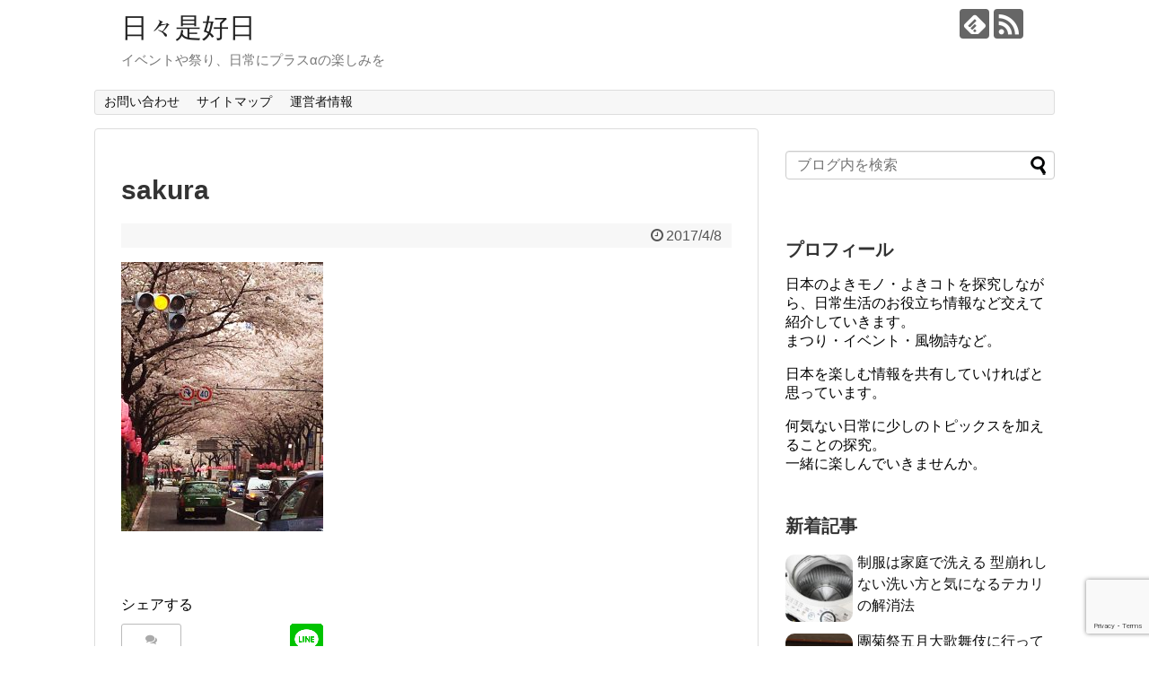

--- FILE ---
content_type: text/html; charset=UTF-8
request_url: https://kotoj-monoj.com/72.html/sakura
body_size: 10803
content:
<!DOCTYPE html>
<html lang="ja"
	prefix="og: https://ogp.me/ns#" >
<head>
<script async src="//pagead2.googlesyndication.com/pagead/js/adsbygoogle.js"></script>
<script>
  (adsbygoogle = window.adsbygoogle || []).push({
    google_ad_client: "ca-pub-7636535605923477",
    enable_page_level_ads: true
  });
</script>
<meta charset="UTF-8">
  <meta name="viewport" content="width=device-width,initial-scale=1.0">
<link rel="alternate" type="application/rss+xml" title="日々是好日 RSS Feed" href="https://kotoj-monoj.com/feed" />
<link rel="pingback" href="https://kotoj-monoj.com/xmlrpc.php" />
<meta name="robots" content="noindex,follow">
<meta name="description" content="毎年桜のトンネルができます。" />
<!-- OGP -->
<meta property="og:type" content="article">
<meta property="og:description" content="毎年桜のトンネルができます。">
<meta property="og:title" content="sakura">
<meta property="og:url" content="https://kotoj-monoj.com/72.html/sakura">
<meta property="og:image" content="https://kotoj-monoj.com/wp-content/themes/simplicity2/images/og-image.jpg">
<meta property="og:site_name" content="日々是好日">
<meta property="og:locale" content="ja_JP">
<!-- /OGP -->
<!-- Twitter Card -->
<meta name="twitter:card" content="summary">
<meta name="twitter:description" content="毎年桜のトンネルができます。">
<meta name="twitter:title" content="sakura">
<meta name="twitter:url" content="https://kotoj-monoj.com/72.html/sakura">
<meta name="twitter:image" content="https://kotoj-monoj.com/wp-content/themes/simplicity2/images/og-image.jpg">
<meta name="twitter:domain" content="kotoj-monoj.com">
<!-- /Twitter Card -->



<script async src="//pagead2.googlesyndication.com/pagead/js/adsbygoogle.js"></script>
<script>
     (adsbygoogle = window.adsbygoogle || []).push({
          google_ad_client: "ca-pub-7636535605923477",
          enable_page_level_ads: true
     });
</script>
<title>sakura | 日々是好日</title>

		<!-- All in One SEO 4.1.5.3 -->
		<meta name="description" content="毎年桜のトンネルができます。" />
		<meta name="robots" content="max-image-preview:large" />
		<meta property="og:locale" content="ja_JP" />
		<meta property="og:site_name" content="日々是好日 | イベントや祭り、日常にプラスαの楽しみを" />
		<meta property="og:type" content="article" />
		<meta property="og:title" content="sakura | 日々是好日" />
		<meta property="article:published_time" content="2017-04-08T08:12:25+00:00" />
		<meta property="article:modified_time" content="2017-04-08T08:13:08+00:00" />
		<meta name="twitter:card" content="summary" />
		<meta name="twitter:domain" content="kotoj-monoj.com" />
		<meta name="twitter:title" content="sakura | 日々是好日" />
		<script type="application/ld+json" class="aioseo-schema">
			{"@context":"https:\/\/schema.org","@graph":[{"@type":"WebSite","@id":"https:\/\/kotoj-monoj.com\/#website","url":"https:\/\/kotoj-monoj.com\/","name":"\u65e5\u3005\u662f\u597d\u65e5","description":"\u30a4\u30d9\u30f3\u30c8\u3084\u796d\u308a\u3001\u65e5\u5e38\u306b\u30d7\u30e9\u30b9\u03b1\u306e\u697d\u3057\u307f\u3092","inLanguage":"ja","publisher":{"@id":"https:\/\/kotoj-monoj.com\/#organization"}},{"@type":"Organization","@id":"https:\/\/kotoj-monoj.com\/#organization","name":"\u65e5\u3005\u662f\u597d\u65e5","url":"https:\/\/kotoj-monoj.com\/"},{"@type":"BreadcrumbList","@id":"https:\/\/kotoj-monoj.com\/72.html\/sakura#breadcrumblist","itemListElement":[{"@type":"ListItem","@id":"https:\/\/kotoj-monoj.com\/#listItem","position":1,"item":{"@type":"WebPage","@id":"https:\/\/kotoj-monoj.com\/","name":"\u30db\u30fc\u30e0","description":"\u65e5\u672c\u5404\u5730\u306e\u796d\u308a\u3084\u30a4\u30d9\u30f3\u30c8\u306e\u3054\u7d39\u4ecb\u3002\u3055\u3089\u306b\u65e5\u672c\u7523\u306e\u30e2\u30ce\u3084\u98df\u3082","url":"https:\/\/kotoj-monoj.com\/"},"nextItem":"https:\/\/kotoj-monoj.com\/72.html\/sakura#listItem"},{"@type":"ListItem","@id":"https:\/\/kotoj-monoj.com\/72.html\/sakura#listItem","position":2,"item":{"@type":"WebPage","@id":"https:\/\/kotoj-monoj.com\/72.html\/sakura","name":"sakura","description":"\u6bce\u5e74\u685c\u306e\u30c8\u30f3\u30cd\u30eb\u304c\u3067\u304d\u307e\u3059\u3002","url":"https:\/\/kotoj-monoj.com\/72.html\/sakura"},"previousItem":"https:\/\/kotoj-monoj.com\/#listItem"}]},{"@type":"Person","@id":"https:\/\/kotoj-monoj.com\/author\/kotoj#author","url":"https:\/\/kotoj-monoj.com\/author\/kotoj","name":"kotoj","image":{"@type":"ImageObject","@id":"https:\/\/kotoj-monoj.com\/72.html\/sakura#authorImage","url":"https:\/\/secure.gravatar.com\/avatar\/70739e06367be819d32cde5f4a9838ce?s=96&d=mm&r=g","width":96,"height":96,"caption":"kotoj"}},{"@type":"ItemPage","@id":"https:\/\/kotoj-monoj.com\/72.html\/sakura#itempage","url":"https:\/\/kotoj-monoj.com\/72.html\/sakura","name":"sakura | \u65e5\u3005\u662f\u597d\u65e5","description":"\u6bce\u5e74\u685c\u306e\u30c8\u30f3\u30cd\u30eb\u304c\u3067\u304d\u307e\u3059\u3002","inLanguage":"ja","isPartOf":{"@id":"https:\/\/kotoj-monoj.com\/#website"},"breadcrumb":{"@id":"https:\/\/kotoj-monoj.com\/72.html\/sakura#breadcrumblist"},"author":"https:\/\/kotoj-monoj.com\/author\/kotoj#author","creator":"https:\/\/kotoj-monoj.com\/author\/kotoj#author","datePublished":"2017-04-08T08:12:25+09:00","dateModified":"2017-04-08T08:13:08+09:00"}]}
		</script>
		<!-- All in One SEO -->

<link rel='dns-prefetch' href='//www.google.com' />
<link rel='dns-prefetch' href='//s.w.org' />
<link rel="alternate" type="application/rss+xml" title="日々是好日 &raquo; フィード" href="https://kotoj-monoj.com/feed" />
<link rel="alternate" type="application/rss+xml" title="日々是好日 &raquo; コメントフィード" href="https://kotoj-monoj.com/comments/feed" />
<link rel="alternate" type="application/rss+xml" title="日々是好日 &raquo; sakura のコメントのフィード" href="https://kotoj-monoj.com/72.html/sakura/feed" />
		<script type="text/javascript">
			window._wpemojiSettings = {"baseUrl":"https:\/\/s.w.org\/images\/core\/emoji\/13.0.1\/72x72\/","ext":".png","svgUrl":"https:\/\/s.w.org\/images\/core\/emoji\/13.0.1\/svg\/","svgExt":".svg","source":{"concatemoji":"https:\/\/kotoj-monoj.com\/wp-includes\/js\/wp-emoji-release.min.js"}};
			!function(e,a,t){var n,r,o,i=a.createElement("canvas"),p=i.getContext&&i.getContext("2d");function s(e,t){var a=String.fromCharCode;p.clearRect(0,0,i.width,i.height),p.fillText(a.apply(this,e),0,0);e=i.toDataURL();return p.clearRect(0,0,i.width,i.height),p.fillText(a.apply(this,t),0,0),e===i.toDataURL()}function c(e){var t=a.createElement("script");t.src=e,t.defer=t.type="text/javascript",a.getElementsByTagName("head")[0].appendChild(t)}for(o=Array("flag","emoji"),t.supports={everything:!0,everythingExceptFlag:!0},r=0;r<o.length;r++)t.supports[o[r]]=function(e){if(!p||!p.fillText)return!1;switch(p.textBaseline="top",p.font="600 32px Arial",e){case"flag":return s([127987,65039,8205,9895,65039],[127987,65039,8203,9895,65039])?!1:!s([55356,56826,55356,56819],[55356,56826,8203,55356,56819])&&!s([55356,57332,56128,56423,56128,56418,56128,56421,56128,56430,56128,56423,56128,56447],[55356,57332,8203,56128,56423,8203,56128,56418,8203,56128,56421,8203,56128,56430,8203,56128,56423,8203,56128,56447]);case"emoji":return!s([55357,56424,8205,55356,57212],[55357,56424,8203,55356,57212])}return!1}(o[r]),t.supports.everything=t.supports.everything&&t.supports[o[r]],"flag"!==o[r]&&(t.supports.everythingExceptFlag=t.supports.everythingExceptFlag&&t.supports[o[r]]);t.supports.everythingExceptFlag=t.supports.everythingExceptFlag&&!t.supports.flag,t.DOMReady=!1,t.readyCallback=function(){t.DOMReady=!0},t.supports.everything||(n=function(){t.readyCallback()},a.addEventListener?(a.addEventListener("DOMContentLoaded",n,!1),e.addEventListener("load",n,!1)):(e.attachEvent("onload",n),a.attachEvent("onreadystatechange",function(){"complete"===a.readyState&&t.readyCallback()})),(n=t.source||{}).concatemoji?c(n.concatemoji):n.wpemoji&&n.twemoji&&(c(n.twemoji),c(n.wpemoji)))}(window,document,window._wpemojiSettings);
		</script>
		<style type="text/css">
img.wp-smiley,
img.emoji {
	display: inline !important;
	border: none !important;
	box-shadow: none !important;
	height: 1em !important;
	width: 1em !important;
	margin: 0 .07em !important;
	vertical-align: -0.1em !important;
	background: none !important;
	padding: 0 !important;
}
</style>
	<link rel='stylesheet' id='simplicity-style-css'  href='https://kotoj-monoj.com/wp-content/themes/simplicity2/style.css' type='text/css' media='all' />
<link rel='stylesheet' id='responsive-style-css'  href='https://kotoj-monoj.com/wp-content/themes/simplicity2/css/responsive-pc.css' type='text/css' media='all' />
<link rel='stylesheet' id='font-awesome-style-css'  href='https://kotoj-monoj.com/wp-content/themes/simplicity2/webfonts/css/font-awesome.min.css' type='text/css' media='all' />
<link rel='stylesheet' id='icomoon-style-css'  href='https://kotoj-monoj.com/wp-content/themes/simplicity2/webfonts/icomoon/style.css' type='text/css' media='all' />
<link rel='stylesheet' id='responsive-mode-style-css'  href='https://kotoj-monoj.com/wp-content/themes/simplicity2/responsive.css' type='text/css' media='all' />
<link rel='stylesheet' id='narrow-style-css'  href='https://kotoj-monoj.com/wp-content/themes/simplicity2/css/narrow.css' type='text/css' media='all' />
<link rel='stylesheet' id='media-style-css'  href='https://kotoj-monoj.com/wp-content/themes/simplicity2/css/media.css' type='text/css' media='all' />
<link rel='stylesheet' id='extension-style-css'  href='https://kotoj-monoj.com/wp-content/themes/simplicity2/css/extension.css' type='text/css' media='all' />
<style id='extension-style-inline-css' type='text/css'>
 .entry-thumb img,.related-entry-thumb img,.widget_new_entries ul li img,.widget_new_popular ul li img,.widget_popular_ranking ul li img,#prev-next img,.widget_new_entries .new-entrys-large .new-entry img{border-radius:10px}@media screen and (max-width:639px){.article br{display:block}}
</style>
<link rel='stylesheet' id='print-style-css'  href='https://kotoj-monoj.com/wp-content/themes/simplicity2/css/print.css' type='text/css' media='print' />
<link rel='stylesheet' id='sns-twitter-type-style-css'  href='https://kotoj-monoj.com/wp-content/themes/simplicity2/css/sns-twitter-type.css' type='text/css' media='all' />
<link rel='stylesheet' id='lightbox-style-css'  href='https://kotoj-monoj.com/wp-content/themes/simplicity2/lightbox/css/lightbox.css' type='text/css' media='all' />
<link rel='stylesheet' id='wp-block-library-css'  href='https://kotoj-monoj.com/wp-includes/css/dist/block-library/style.min.css' type='text/css' media='all' />
<link rel='stylesheet' id='contact-form-7-css'  href='https://kotoj-monoj.com/wp-content/plugins/contact-form-7/includes/css/styles.css' type='text/css' media='all' />
<link rel='stylesheet' id='toc-screen-css'  href='https://kotoj-monoj.com/wp-content/plugins/table-of-contents-plus/screen.min.css' type='text/css' media='all' />
<link rel='stylesheet' id='quads-styles-css'  href='https://kotoj-monoj.com/wp-content/plugins/quick-adsense-reloaded/assets/css/quads.css' type='text/css' media='all' />
<link rel='stylesheet' id='wordpress-popular-posts-css'  href='https://kotoj-monoj.com/wp-content/plugins/wordpress-popular-posts/style/wpp.css' type='text/css' media='all' />
<script type='text/javascript' src='https://kotoj-monoj.com/wp-includes/js/jquery/jquery.min.js' id='jquery-core-js'></script>
<script type='text/javascript' src='https://kotoj-monoj.com/wp-includes/js/jquery/jquery-migrate.min.js' id='jquery-migrate-js'></script>
<link rel='shortlink' href='https://kotoj-monoj.com/?p=190' />
<link rel="alternate" type="application/json+oembed" href="https://kotoj-monoj.com/wp-json/oembed/1.0/embed?url=https%3A%2F%2Fkotoj-monoj.com%2F72.html%2Fsakura" />
<link rel="alternate" type="text/xml+oembed" href="https://kotoj-monoj.com/wp-json/oembed/1.0/embed?url=https%3A%2F%2Fkotoj-monoj.com%2F72.html%2Fsakura&#038;format=xml" />
<style type="text/css">div#toc_container ul li {font-size: 14px;}</style>				<!-- WordPress Popular Posts v3.3.4 -->
				<script type="text/javascript">

					var sampling_active = 0;
					var sampling_rate   = 100;
					var do_request = false;

					if ( !sampling_active ) {
						do_request = true;
					} else {
						var num = Math.floor(Math.random() * sampling_rate) + 1;
						do_request = ( 1 === num );
					}

					if ( do_request ) {

						/* Create XMLHttpRequest object and set variables */
						var xhr = ( window.XMLHttpRequest )
						  ? new XMLHttpRequest()
						  : new ActiveXObject( "Microsoft.XMLHTTP" ),
						url = 'https://kotoj-monoj.com/wp-admin/admin-ajax.php',
						params = 'action=update_views_ajax&token=a9563d8262&wpp_id=190';
						/* Set request method and target URL */
						xhr.open( "POST", url, true );
						/* Set request header */
						xhr.setRequestHeader( "Content-type", "application/x-www-form-urlencoded" );
						/* Hook into onreadystatechange */
						xhr.onreadystatechange = function() {
							if ( 4 === xhr.readyState && 200 === xhr.status ) {
								if ( window.console && window.console.log ) {
									window.console.log( xhr.responseText );
								}
							}
						};
						/* Send request */
						xhr.send( params );

					}

				</script>
				<!-- End WordPress Popular Posts v3.3.4 -->
					<script data-ad-client="ca-pub-7636535605923477" async src="https://pagead2.googlesyndication.com/pagead/js/adsbygoogle.js"></script>
</head>
  <body class="attachment attachment-template-default single single-attachment postid-190 attachmentid-190 attachment-jpeg" itemscope itemtype="http://schema.org/WebPage">
    <div id="container">

      <!-- header -->
      <header itemscope itemtype="http://schema.org/WPHeader">
        <div id="header" class="clearfix">
          <div id="header-in">

                        <div id="h-top">
              <!-- モバイルメニュー表示用のボタン -->
<div id="mobile-menu">
  <a id="mobile-menu-toggle" href="#"><span class="fa fa-bars fa-2x"></span></a>
</div>

              <div class="alignleft top-title-catchphrase">
                <!-- サイトのタイトル -->
<p id="site-title" itemscope itemtype="http://schema.org/Organization">
  <a href="https://kotoj-monoj.com/">日々是好日</a></p>
<!-- サイトの概要 -->
<p id="site-description">
  イベントや祭り、日常にプラスαの楽しみを</p>
              </div>

              <div class="alignright top-sns-follows">
                                <!-- SNSページ -->
<div class="sns-pages">
<p class="sns-follow-msg">フォローする</p>
<ul class="snsp">
<li class="feedly-page"><a href="//feedly.com/i/subscription/feed/https://kotoj-monoj.com/feed" target="blank" title="feedlyで更新情報を購読" rel="nofollow"><span class="icon-feedly-logo"></span></a></li><li class="rss-page"><a href="https://kotoj-monoj.com/feed" target="_blank" title="RSSで更新情報をフォロー" rel="nofollow"><span class="icon-rss-logo"></span></a></li>  </ul>
</div>
                              </div>

            </div><!-- /#h-top -->
          </div><!-- /#header-in -->
        </div><!-- /#header -->
      </header>

      <!-- Navigation -->
<nav itemscope itemtype="http://schema.org/SiteNavigationElement">
  <div id="navi">
      	<div id="navi-in">
      <div class="menu"><ul>
<li class="page_item page-item-10"><a href="https://kotoj-monoj.com/page-10.html">お問い合わせ</a></li>
<li class="page_item page-item-12"><a href="https://kotoj-monoj.com/page-12.html">サイトマップ</a></li>
<li class="page_item page-item-100"><a href="https://kotoj-monoj.com/%e3%83%97%e3%83%a9%e3%82%a4%e3%83%90%e3%82%b7%e3%83%bc%e3%83%9d%e3%83%aa%e3%82%b7%e3%83%bc.html">運営者情報</a></li>
</ul></div>
    </div><!-- /#navi-in -->
  </div><!-- /#navi -->
</nav>
<!-- /Navigation -->
      <!-- 本体部分 -->
      <div id="body">
        <div id="body-in" class="cf">

          
          <!-- main -->
          <main itemscope itemprop="mainContentOfPage">
            <div id="main" itemscope itemtype="http://schema.org/Blog">
  
    <div id="post-190" class="post-190 attachment type-attachment status-inherit hentry">
  <article class="article">
  
  
  <header>
    <h1 class="entry-title">
            sakura          </h1>
    <p class="post-meta">
            <span class="post-date"><span class="fa fa-clock-o fa-fw"></span><time class="entry-date date published updated" datetime="2017-04-08T17:12:25+09:00">2017/4/8</time></span>
    
      
      
      
      
      
      
    </p>

    
    
    
      </header>

  
  <div id="the-content" class="entry-content">
  <p class="attachment"><a onclick="javascript:pageTracker._trackPageview('/downloads/wp-content/uploads/2017/03/sakura.jpg');"  href='https://kotoj-monoj.com/wp-content/uploads/2017/03/sakura.jpg'><img width="225" height="300" src="https://kotoj-monoj.com/wp-content/uploads/2017/03/sakura-225x300.jpg" class="attachment-medium size-medium" alt="中野駅桜並木" loading="lazy" srcset="https://kotoj-monoj.com/wp-content/uploads/2017/03/sakura-225x300.jpg 225w, https://kotoj-monoj.com/wp-content/uploads/2017/03/sakura.jpg 600w" sizes="(max-width: 225px) 100vw, 225px" /></a></p>
  </div>

  <footer>
    <!-- ページリンク -->
    
    

    
    <div id="sns-group" class="sns-group sns-group-bottom">
    <div class="sns-buttons sns-buttons-pc">
    <p class="sns-share-msg">シェアする</p>
    <ul class="snsb clearfix">
    <li class="balloon-btn twitter-balloon-btn twitter-balloon-btn-defalt">
  <div class="balloon-btn-set">
    <div class="arrow-box">
      <a href="//twitter.com/search?q=https%3A%2F%2Fkotoj-monoj.com%2F72.html%2Fsakura" target="blank" class="arrow-box-link twitter-arrow-box-link" rel="nofollow">
        <span class="social-count twitter-count"><span class="fa fa-comments"></span></span>
      </a>
    </div>
    <a href="https://twitter.com/intent/tweet?text=sakura&amp;url=https%3A%2F%2Fkotoj-monoj.com%2F72.html%2Fsakura" target="blank" class="balloon-btn-link twitter-balloon-btn-link twitter-balloon-btn-link-default" rel="nofollow">
      <span class="fa fa-twitter"></span>
              <span class="tweet-label">ツイート</span>
          </a>
  </div>
</li>
        <li class="facebook-btn"><div class="fb-like" data-href="https://kotoj-monoj.com/72.html/sakura" data-layout="box_count" data-action="like" data-show-faces="false" data-share="true"></div></li>
            <li class="google-plus-btn"><script type="text/javascript" src="//apis.google.com/js/plusone.js"></script>
      <div class="g-plusone" data-size="tall" data-href="https://kotoj-monoj.com/72.html/sakura"></div>
    </li>
            <li class="hatena-btn"> <a href="//b.hatena.ne.jp/entry/https://kotoj-monoj.com/72.html/sakura" class="hatena-bookmark-button" data-hatena-bookmark-title="sakura｜日々是好日" data-hatena-bookmark-layout="vertical-large"><img src="//b.st-hatena.com/images/entry-button/button-only.gif" alt="このエントリーをはてなブックマークに追加" style="border: none;" /></a><script type="text/javascript" src="//b.st-hatena.com/js/bookmark_button.js" async="async"></script>
    </li>
            <li class="pocket-btn"><a data-pocket-label="pocket" data-pocket-count="vertical" class="pocket-btn" data-lang="en"></a>
<script type="text/javascript">!function(d,i){if(!d.getElementById(i)){var j=d.createElement("script");j.id=i;j.src="//widgets.getpocket.com/v1/j/btn.js?v=1";var w=d.getElementById(i);d.body.appendChild(j);}}(document,"pocket-btn-js");</script>
    </li>
            <li class="line-btn">
      <a href="//timeline.line.me/social-plugin/share?url=https%3A%2F%2Fkotoj-monoj.com%2F72.html%2Fsakura" target="blank" class="line-btn-link" rel="nofollow">
          <img src="https://kotoj-monoj.com/wp-content/themes/simplicity2/images/line-btn.png" alt="" class="line-btn-img"><img src="https://kotoj-monoj.com/wp-content/themes/simplicity2/images/line-btn-mini.png" alt="" class="line-btn-img-mini">
        </a>
    </li>
                      </ul>
</div>

    <!-- SNSページ -->
<div class="sns-pages">
<p class="sns-follow-msg">フォローする</p>
<ul class="snsp">
<li class="feedly-page"><a href="//feedly.com/i/subscription/feed/https://kotoj-monoj.com/feed" target="blank" title="feedlyで更新情報を購読" rel="nofollow"><span class="icon-feedly-logo"></span></a></li><li class="rss-page"><a href="https://kotoj-monoj.com/feed" target="_blank" title="RSSで更新情報をフォロー" rel="nofollow"><span class="icon-rss-logo"></span></a></li>  </ul>
</div>
    </div>

    
    <p class="footer-post-meta">

            <span class="post-tag"></span>
      
      <span class="post-author vcard author"><span class="fa fa-user fa-fw"></span><span class="fn"><a href="https://kotoj-monoj.com/author/kotoj">kotoj</a>
</span></span>

      
          </p>
  </footer>
  </article><!-- .article -->
  </div><!-- .post -->

      <div id="under-entry-body">

            <aside id="related-entries">
        <h2>関連記事</h2>
            <p>記事は見つかりませんでした。</p>
  <br style="clear:both;">      </aside><!-- #related-entries -->
      


      
      
      <!-- post navigation -->
<div class="navigation">
  </div>
<!-- /post navigation -->
      <!-- comment area -->
<div id="comment-area">
	<aside>	<div id="respond" class="comment-respond">
		<h2 id="reply-title" class="comment-reply-title">コメントをどうぞ <small><a rel="nofollow" id="cancel-comment-reply-link" href="/72.html/sakura#respond" style="display:none;">コメントをキャンセル</a></small></h2><form action="https://kotoj-monoj.com/wp-comments-post.php" method="post" id="commentform" class="comment-form"><p class="comment-notes"><span id="email-notes">メールアドレスが公開されることはありません。</span> <span class="required">*</span> が付いている欄は必須項目です</p><p class="comment-form-comment"><textarea id="comment" class="expanding" name="comment" cols="45" rows="8" aria-required="true" placeholder=""></textarea></p><p class="comment-form-author"><label for="author">名前 <span class="required">*</span></label> <input id="author" name="author" type="text" value="" size="30" maxlength="245" required='required' /></p>
<p class="comment-form-email"><label for="email">メール <span class="required">*</span></label> <input id="email" name="email" type="text" value="" size="30" maxlength="100" aria-describedby="email-notes" required='required' /></p>
<p class="comment-form-url"><label for="url">サイト</label> <input id="url" name="url" type="text" value="" size="30" maxlength="200" /></p>
<p class="comment-form-cookies-consent"><input id="wp-comment-cookies-consent" name="wp-comment-cookies-consent" type="checkbox" value="yes" /> <label for="wp-comment-cookies-consent">次回のコメントで使用するためブラウザーに自分の名前、メールアドレス、サイトを保存する。</label></p>
<p class="form-submit"><input name="submit" type="submit" id="submit" class="submit" value="コメントを送信" /> <input type='hidden' name='comment_post_ID' value='190' id='comment_post_ID' />
<input type='hidden' name='comment_parent' id='comment_parent' value='0' />
</p><p style="display: none;"><input type="hidden" id="akismet_comment_nonce" name="akismet_comment_nonce" value="da190cf676" /></p><p style="display: none;"><input type="hidden" id="ak_js" name="ak_js" value="241"/></p></form>	</div><!-- #respond -->
	</aside></div>
<!-- /comment area -->      </div>
    
            </div><!-- /#main -->
          </main>
        <!-- sidebar -->
<div id="sidebar" role="complementary">
    
  <div id="sidebar-widget">
  <!-- ウイジェット -->
  <aside id="search-2" class="widget widget_search"><form method="get" id="searchform" action="https://kotoj-monoj.com/">
	<input type="text" placeholder="ブログ内を検索" name="s" id="s">
	<input type="submit" id="searchsubmit" value="">
</form></aside><aside id="text-3" class="widget widget_text"><h3 class="widget_title sidebar_widget_title">プロフィール</h3>			<div class="textwidget"><p>日本のよきモノ・よきコトを探究しながら、日常生活のお役立ち情報など交えて紹介していきます。<br />
まつり・イベント・風物詩など。</p>
<p>日本を楽しむ情報を共有していければと思っています。</p>
<p>何気ない日常に少しのトピックスを加えることの探究。<br />
一緒に楽しんでいきませんか。</p>
</div>
		</aside><aside id="new_entries-2" class="widget widget_new_entries"><h3 class="widget_title sidebar_widget_title">新着記事</h3><ul class="new-entrys">
<li class="new-entry">
  <div class="new-entry-thumb">
      <a href="https://kotoj-monoj.com/4645.html" class="new-entry-image" title="制服は家庭で洗える 型崩れしない洗い方と気になるテカリの解消法"><img width="100" height="100" src="https://kotoj-monoj.com/wp-content/uploads/2019/05/cleaning190512-100x100.jpg" class="attachment-thumb100 size-thumb100 wp-post-image" alt="" loading="lazy" srcset="https://kotoj-monoj.com/wp-content/uploads/2019/05/cleaning190512-100x100.jpg 100w, https://kotoj-monoj.com/wp-content/uploads/2019/05/cleaning190512-150x150.jpg 150w" sizes="(max-width: 100px) 100vw, 100px" /></a>
    </div><!-- /.new-entry-thumb -->

  <div class="new-entry-content">
    <a href="https://kotoj-monoj.com/4645.html" class="new-entry-title" title="制服は家庭で洗える 型崩れしない洗い方と気になるテカリの解消法">制服は家庭で洗える 型崩れしない洗い方と気になるテカリの解消法</a>
  </div><!-- /.new-entry-content -->

</li><!-- /.new-entry -->
<li class="new-entry">
  <div class="new-entry-thumb">
      <a href="https://kotoj-monoj.com/4601.html" class="new-entry-image" title="團菊祭五月大歌舞伎に行ってきた！お楽しみポイント情報"><img width="100" height="100" src="https://kotoj-monoj.com/wp-content/uploads/2019/05/dankikusai190505-100x100.jpg" class="attachment-thumb100 size-thumb100 wp-post-image" alt="" loading="lazy" srcset="https://kotoj-monoj.com/wp-content/uploads/2019/05/dankikusai190505-100x100.jpg 100w, https://kotoj-monoj.com/wp-content/uploads/2019/05/dankikusai190505-150x150.jpg 150w" sizes="(max-width: 100px) 100vw, 100px" /></a>
    </div><!-- /.new-entry-thumb -->

  <div class="new-entry-content">
    <a href="https://kotoj-monoj.com/4601.html" class="new-entry-title" title="團菊祭五月大歌舞伎に行ってきた！お楽しみポイント情報">團菊祭五月大歌舞伎に行ってきた！お楽しみポイント情報</a>
  </div><!-- /.new-entry-content -->

</li><!-- /.new-entry -->
<li class="new-entry">
  <div class="new-entry-thumb">
      <a href="https://kotoj-monoj.com/4579.html" class="new-entry-image" title="お茶を飲んだ後の出がらしは捨てない！こんなにある茶がらの有効活用"><img width="100" height="100" src="https://kotoj-monoj.com/wp-content/uploads/2019/05/chaba190502-100x100.jpg" class="attachment-thumb100 size-thumb100 wp-post-image" alt="" loading="lazy" srcset="https://kotoj-monoj.com/wp-content/uploads/2019/05/chaba190502-100x100.jpg 100w, https://kotoj-monoj.com/wp-content/uploads/2019/05/chaba190502-150x150.jpg 150w" sizes="(max-width: 100px) 100vw, 100px" /></a>
    </div><!-- /.new-entry-thumb -->

  <div class="new-entry-content">
    <a href="https://kotoj-monoj.com/4579.html" class="new-entry-title" title="お茶を飲んだ後の出がらしは捨てない！こんなにある茶がらの有効活用">お茶を飲んだ後の出がらしは捨てない！こんなにある茶がらの有効活用</a>
  </div><!-- /.new-entry-content -->

</li><!-- /.new-entry -->
<li class="new-entry">
  <div class="new-entry-thumb">
      <a href="https://kotoj-monoj.com/4560.html" class="new-entry-image" title="緑茶の種類と淹れ方のコツさらに茶葉の選び方のポイントとは"><img width="100" height="100" src="https://kotoj-monoj.com/wp-content/uploads/2019/04/greentea190430-100x100.jpg" class="attachment-thumb100 size-thumb100 wp-post-image" alt="" loading="lazy" srcset="https://kotoj-monoj.com/wp-content/uploads/2019/04/greentea190430-100x100.jpg 100w, https://kotoj-monoj.com/wp-content/uploads/2019/04/greentea190430-150x150.jpg 150w" sizes="(max-width: 100px) 100vw, 100px" /></a>
    </div><!-- /.new-entry-thumb -->

  <div class="new-entry-content">
    <a href="https://kotoj-monoj.com/4560.html" class="new-entry-title" title="緑茶の種類と淹れ方のコツさらに茶葉の選び方のポイントとは">緑茶の種類と淹れ方のコツさらに茶葉の選び方のポイントとは</a>
  </div><!-- /.new-entry-content -->

</li><!-- /.new-entry -->
<li class="new-entry">
  <div class="new-entry-thumb">
      <a href="https://kotoj-monoj.com/4535.html" class="new-entry-image" title="関東でホタルが楽しめるデートにもおススメスポット"><img width="100" height="100" src="https://kotoj-monoj.com/wp-content/uploads/2019/04/hotarugari190423-100x100.jpg" class="attachment-thumb100 size-thumb100 wp-post-image" alt="" loading="lazy" srcset="https://kotoj-monoj.com/wp-content/uploads/2019/04/hotarugari190423-100x100.jpg 100w, https://kotoj-monoj.com/wp-content/uploads/2019/04/hotarugari190423-150x150.jpg 150w" sizes="(max-width: 100px) 100vw, 100px" /></a>
    </div><!-- /.new-entry-thumb -->

  <div class="new-entry-content">
    <a href="https://kotoj-monoj.com/4535.html" class="new-entry-title" title="関東でホタルが楽しめるデートにもおススメスポット">関東でホタルが楽しめるデートにもおススメスポット</a>
  </div><!-- /.new-entry-content -->

</li><!-- /.new-entry -->
</ul>
<div class="clear"></div>
</aside>      <aside id="categories-2" class="widget widget_categories"><h3 class="widget_title sidebar_widget_title">カテゴリ</h3>
			<ul>
					<li class="cat-item cat-item-7"><a href="https://kotoj-monoj.com/category/%e3%81%8a%e7%a5%ad%e3%82%8a">お祭り</a>
</li>
	<li class="cat-item cat-item-19"><a href="https://kotoj-monoj.com/category/%e3%81%8a%e8%8c%b6">お茶</a>
</li>
	<li class="cat-item cat-item-8"><a href="https://kotoj-monoj.com/category/%e3%81%93%e3%81%a0%e3%82%8f%e3%82%8a%e3%81%ae%e3%83%a2%e3%83%8e">こだわりのモノ</a>
</li>
	<li class="cat-item cat-item-1"><a href="https://kotoj-monoj.com/category/%e3%81%9d%e3%81%ae%e4%bb%96">その他</a>
</li>
	<li class="cat-item cat-item-15"><a href="https://kotoj-monoj.com/category/%e3%82%a2%e3%82%a6%e3%83%88%e3%83%89%e3%82%a2">アウトドア</a>
</li>
	<li class="cat-item cat-item-5"><a href="https://kotoj-monoj.com/category/%e3%82%a4%e3%83%99%e3%83%b3%e3%83%88">イベント</a>
</li>
	<li class="cat-item cat-item-14"><a href="https://kotoj-monoj.com/category/%e3%82%a4%e3%83%b3%e3%83%86%e3%83%aa%e3%82%a2">インテリア</a>
</li>
	<li class="cat-item cat-item-11"><a href="https://kotoj-monoj.com/category/%e3%82%b9%e3%83%9d%e3%83%83%e3%83%88">スポット</a>
</li>
	<li class="cat-item cat-item-12"><a href="https://kotoj-monoj.com/category/%e3%83%9e%e3%83%8a%e3%83%bc">マナー</a>
</li>
	<li class="cat-item cat-item-20"><a href="https://kotoj-monoj.com/category/%e4%bc%9d%e7%b5%b1%e8%8a%b8%e8%83%bd">伝統芸能</a>
</li>
	<li class="cat-item cat-item-10"><a href="https://kotoj-monoj.com/category/%e5%a8%af%e6%a5%bd">娯楽</a>
</li>
	<li class="cat-item cat-item-4"><a href="https://kotoj-monoj.com/category/%e5%ad%a3%e7%af%80">季節</a>
</li>
	<li class="cat-item cat-item-3"><a href="https://kotoj-monoj.com/category/%e6%97%a5%e6%9c%ac%e3%81%ae%e9%a2%a8%e7%89%a9%e8%a9%a9">日本の風物詩</a>
</li>
	<li class="cat-item cat-item-21"><a href="https://kotoj-monoj.com/category/%e6%b5%b4%e8%a1%a3">浴衣</a>
</li>
	<li class="cat-item cat-item-9"><a href="https://kotoj-monoj.com/category/%e7%94%9f%e6%b4%bb%e3%83%97%e3%83%81%e6%83%85%e5%a0%b1">生活プチ情報</a>
</li>
	<li class="cat-item cat-item-13"><a href="https://kotoj-monoj.com/category/%e7%9d%80%e7%89%a9">着物</a>
</li>
			</ul>

			</aside><aside id="archives-2" class="widget widget_archive"><h3 class="widget_title sidebar_widget_title">アーカイブ</h3>
			<ul>
					<li><a href='https://kotoj-monoj.com/date/2019/05'>2019年5月</a></li>
	<li><a href='https://kotoj-monoj.com/date/2019/04'>2019年4月</a></li>
	<li><a href='https://kotoj-monoj.com/date/2019/03'>2019年3月</a></li>
	<li><a href='https://kotoj-monoj.com/date/2019/02'>2019年2月</a></li>
	<li><a href='https://kotoj-monoj.com/date/2019/01'>2019年1月</a></li>
	<li><a href='https://kotoj-monoj.com/date/2018/12'>2018年12月</a></li>
	<li><a href='https://kotoj-monoj.com/date/2018/11'>2018年11月</a></li>
	<li><a href='https://kotoj-monoj.com/date/2018/10'>2018年10月</a></li>
	<li><a href='https://kotoj-monoj.com/date/2018/09'>2018年9月</a></li>
	<li><a href='https://kotoj-monoj.com/date/2018/08'>2018年8月</a></li>
	<li><a href='https://kotoj-monoj.com/date/2018/07'>2018年7月</a></li>
	<li><a href='https://kotoj-monoj.com/date/2018/06'>2018年6月</a></li>
	<li><a href='https://kotoj-monoj.com/date/2018/05'>2018年5月</a></li>
	<li><a href='https://kotoj-monoj.com/date/2018/04'>2018年4月</a></li>
	<li><a href='https://kotoj-monoj.com/date/2018/03'>2018年3月</a></li>
	<li><a href='https://kotoj-monoj.com/date/2018/02'>2018年2月</a></li>
	<li><a href='https://kotoj-monoj.com/date/2018/01'>2018年1月</a></li>
	<li><a href='https://kotoj-monoj.com/date/2017/12'>2017年12月</a></li>
	<li><a href='https://kotoj-monoj.com/date/2017/11'>2017年11月</a></li>
	<li><a href='https://kotoj-monoj.com/date/2017/10'>2017年10月</a></li>
	<li><a href='https://kotoj-monoj.com/date/2017/09'>2017年9月</a></li>
	<li><a href='https://kotoj-monoj.com/date/2017/08'>2017年8月</a></li>
	<li><a href='https://kotoj-monoj.com/date/2017/07'>2017年7月</a></li>
	<li><a href='https://kotoj-monoj.com/date/2017/06'>2017年6月</a></li>
	<li><a href='https://kotoj-monoj.com/date/2017/05'>2017年5月</a></li>
	<li><a href='https://kotoj-monoj.com/date/2017/04'>2017年4月</a></li>
	<li><a href='https://kotoj-monoj.com/date/2017/03'>2017年3月</a></li>
			</ul>

			</aside><aside id="text-4" class="widget widget_text"><h3 class="widget_title sidebar_widget_title">人気ブログランキング</h3>			<div class="textwidget"><a href="//blog.with2.net/link/?1910870" target="_blank" rel="noopener"><img alt="" src="https://blog.with2.net/img/banner/banner_23.gif" title="人気ブログランキング"></a></div>
		</aside>  </div>

  
</div><!-- /#sidebar -->
        </div><!-- /#body-in -->
      </div><!-- /#body -->

      <!-- footer -->
      <footer itemscope itemtype="http://schema.org/WPFooter">
        <div id="footer" class="main-footer">
          <div id="footer-in">

            
          <div class="clear"></div>
            <div id="copyright" class="wrapper">
                            <div class="credit">
                &copy; 2017  <a href="https://kotoj-monoj.com">日々是好日</a>.              </div>

                          </div>
        </div><!-- /#footer-in -->
        </div><!-- /#footer -->
      </footer>
      <div id="page-top">
      <a id="move-page-top"><span class="fa fa-angle-double-up fa-2x"></span></a>
  
</div>
          </div><!-- /#container -->
    
<!-- tracker added by Ultimate Google Analytics plugin v1.6.0: http://www.oratransplant.nl/uga -->
<script type="text/javascript">
var gaJsHost = (("https:" == document.location.protocol) ? "https://ssl." : "http://www.");
document.write(unescape("%3Cscript src='" + gaJsHost + "google-analytics.com/ga.js' type='text/javascript'%3E%3C/script%3E"));
</script>
<script type="text/javascript">
var pageTracker = _gat._getTracker("UA-93900596-1");
pageTracker._initData();
pageTracker._trackPageview();
</script>
<script type='text/javascript' src='https://kotoj-monoj.com/wp-content/plugins/akismet/_inc/form.js' id='akismet-form-js'></script>
<script src="https://kotoj-monoj.com/wp-includes/js/comment-reply.min.js" async></script>
<script src="https://kotoj-monoj.com/wp-content/themes/simplicity2/javascript.js" defer></script>
<script src="https://kotoj-monoj.com/wp-content/themes/simplicity2/lightbox/js/lightbox.js" async></script>
<script type='text/javascript' id='contact-form-7-js-extra'>
/* <![CDATA[ */
var wpcf7 = {"apiSettings":{"root":"https:\/\/kotoj-monoj.com\/wp-json\/contact-form-7\/v1","namespace":"contact-form-7\/v1"}};
/* ]]> */
</script>
<script type='text/javascript' src='https://kotoj-monoj.com/wp-content/plugins/contact-form-7/includes/js/scripts.js' id='contact-form-7-js'></script>
<script type='text/javascript' id='toc-front-js-extra'>
/* <![CDATA[ */
var tocplus = {"smooth_scroll":"1","visibility_show":"\u8868\u793a","visibility_hide":"\u975e\u8868\u793a","width":"Auto"};
/* ]]> */
</script>
<script type='text/javascript' src='https://kotoj-monoj.com/wp-content/plugins/table-of-contents-plus/front.min.js' id='toc-front-js'></script>
<script type='text/javascript' src='https://www.google.com/recaptcha/api.js?render=6LcSj90UAAAAAJeI9wJ4Mh8OGTIJRtNITbbtfudb' id='google-recaptcha-js'></script>
<script type='text/javascript' src='https://kotoj-monoj.com/wp-includes/js/wp-embed.min.js' id='wp-embed-js'></script>
<script type="text/javascript">
( function( grecaptcha, sitekey, actions ) {

	var wpcf7recaptcha = {

		execute: function( action ) {
			grecaptcha.execute(
				sitekey,
				{ action: action }
			).then( function( token ) {
				var forms = document.getElementsByTagName( 'form' );

				for ( var i = 0; i < forms.length; i++ ) {
					var fields = forms[ i ].getElementsByTagName( 'input' );

					for ( var j = 0; j < fields.length; j++ ) {
						var field = fields[ j ];

						if ( 'g-recaptcha-response' === field.getAttribute( 'name' ) ) {
							field.setAttribute( 'value', token );
							break;
						}
					}
				}
			} );
		},

		executeOnHomepage: function() {
			wpcf7recaptcha.execute( actions[ 'homepage' ] );
		},

		executeOnContactform: function() {
			wpcf7recaptcha.execute( actions[ 'contactform' ] );
		},

	};

	grecaptcha.ready(
		wpcf7recaptcha.executeOnHomepage
	);

	document.addEventListener( 'change',
		wpcf7recaptcha.executeOnContactform, false
	);

	document.addEventListener( 'wpcf7submit',
		wpcf7recaptcha.executeOnHomepage, false
	);

} )(
	grecaptcha,
	'6LcSj90UAAAAAJeI9wJ4Mh8OGTIJRtNITbbtfudb',
	{"homepage":"homepage","contactform":"contactform"}
);
</script>
            <!-- はてブシェアボタン用スクリプト -->
<script type="text/javascript" src="//b.st-hatena.com/js/bookmark_button.js" charset="utf-8" async="async"></script>
<div id="fb-root"></div>
<script>(function(d, s, id) {
  var js, fjs = d.getElementsByTagName(s)[0];
  if (d.getElementById(id)) return;
  js = d.createElement(s); js.id = id; js.async = true;
  js.src = "//connect.facebook.net/ja_JP/sdk.js#xfbml=1&version=v2.6";
  js.src = '//connect.facebook.net/ja_JP/sdk.js#xfbml=1&version=v2.11';
  fjs.parentNode.insertBefore(js, fjs);
}(document, 'script', 'facebook-jssdk'));</script>
    

    

  </body>
</html>


--- FILE ---
content_type: text/html; charset=UTF-8
request_url: https://kotoj-monoj.com/wp-admin/admin-ajax.php
body_size: -111
content:
WPP: OK. Execution time: 0.012226 seconds

--- FILE ---
content_type: text/html; charset=utf-8
request_url: https://accounts.google.com/o/oauth2/postmessageRelay?parent=https%3A%2F%2Fkotoj-monoj.com&jsh=m%3B%2F_%2Fscs%2Fabc-static%2F_%2Fjs%2Fk%3Dgapi.lb.en.2kN9-TZiXrM.O%2Fd%3D1%2Frs%3DAHpOoo_B4hu0FeWRuWHfxnZ3V0WubwN7Qw%2Fm%3D__features__
body_size: 161
content:
<!DOCTYPE html><html><head><title></title><meta http-equiv="content-type" content="text/html; charset=utf-8"><meta http-equiv="X-UA-Compatible" content="IE=edge"><meta name="viewport" content="width=device-width, initial-scale=1, minimum-scale=1, maximum-scale=1, user-scalable=0"><script src='https://ssl.gstatic.com/accounts/o/2580342461-postmessagerelay.js' nonce="L8ooRgxAXbsCRR_eNJlBkg"></script></head><body><script type="text/javascript" src="https://apis.google.com/js/rpc:shindig_random.js?onload=init" nonce="L8ooRgxAXbsCRR_eNJlBkg"></script></body></html>

--- FILE ---
content_type: text/html; charset=utf-8
request_url: https://www.google.com/recaptcha/api2/anchor?ar=1&k=6LcSj90UAAAAAJeI9wJ4Mh8OGTIJRtNITbbtfudb&co=aHR0cHM6Ly9rb3Rvai1tb25vai5jb206NDQz&hl=en&v=PoyoqOPhxBO7pBk68S4YbpHZ&size=invisible&anchor-ms=20000&execute-ms=30000&cb=qcuclax1itpe
body_size: 48650
content:
<!DOCTYPE HTML><html dir="ltr" lang="en"><head><meta http-equiv="Content-Type" content="text/html; charset=UTF-8">
<meta http-equiv="X-UA-Compatible" content="IE=edge">
<title>reCAPTCHA</title>
<style type="text/css">
/* cyrillic-ext */
@font-face {
  font-family: 'Roboto';
  font-style: normal;
  font-weight: 400;
  font-stretch: 100%;
  src: url(//fonts.gstatic.com/s/roboto/v48/KFO7CnqEu92Fr1ME7kSn66aGLdTylUAMa3GUBHMdazTgWw.woff2) format('woff2');
  unicode-range: U+0460-052F, U+1C80-1C8A, U+20B4, U+2DE0-2DFF, U+A640-A69F, U+FE2E-FE2F;
}
/* cyrillic */
@font-face {
  font-family: 'Roboto';
  font-style: normal;
  font-weight: 400;
  font-stretch: 100%;
  src: url(//fonts.gstatic.com/s/roboto/v48/KFO7CnqEu92Fr1ME7kSn66aGLdTylUAMa3iUBHMdazTgWw.woff2) format('woff2');
  unicode-range: U+0301, U+0400-045F, U+0490-0491, U+04B0-04B1, U+2116;
}
/* greek-ext */
@font-face {
  font-family: 'Roboto';
  font-style: normal;
  font-weight: 400;
  font-stretch: 100%;
  src: url(//fonts.gstatic.com/s/roboto/v48/KFO7CnqEu92Fr1ME7kSn66aGLdTylUAMa3CUBHMdazTgWw.woff2) format('woff2');
  unicode-range: U+1F00-1FFF;
}
/* greek */
@font-face {
  font-family: 'Roboto';
  font-style: normal;
  font-weight: 400;
  font-stretch: 100%;
  src: url(//fonts.gstatic.com/s/roboto/v48/KFO7CnqEu92Fr1ME7kSn66aGLdTylUAMa3-UBHMdazTgWw.woff2) format('woff2');
  unicode-range: U+0370-0377, U+037A-037F, U+0384-038A, U+038C, U+038E-03A1, U+03A3-03FF;
}
/* math */
@font-face {
  font-family: 'Roboto';
  font-style: normal;
  font-weight: 400;
  font-stretch: 100%;
  src: url(//fonts.gstatic.com/s/roboto/v48/KFO7CnqEu92Fr1ME7kSn66aGLdTylUAMawCUBHMdazTgWw.woff2) format('woff2');
  unicode-range: U+0302-0303, U+0305, U+0307-0308, U+0310, U+0312, U+0315, U+031A, U+0326-0327, U+032C, U+032F-0330, U+0332-0333, U+0338, U+033A, U+0346, U+034D, U+0391-03A1, U+03A3-03A9, U+03B1-03C9, U+03D1, U+03D5-03D6, U+03F0-03F1, U+03F4-03F5, U+2016-2017, U+2034-2038, U+203C, U+2040, U+2043, U+2047, U+2050, U+2057, U+205F, U+2070-2071, U+2074-208E, U+2090-209C, U+20D0-20DC, U+20E1, U+20E5-20EF, U+2100-2112, U+2114-2115, U+2117-2121, U+2123-214F, U+2190, U+2192, U+2194-21AE, U+21B0-21E5, U+21F1-21F2, U+21F4-2211, U+2213-2214, U+2216-22FF, U+2308-230B, U+2310, U+2319, U+231C-2321, U+2336-237A, U+237C, U+2395, U+239B-23B7, U+23D0, U+23DC-23E1, U+2474-2475, U+25AF, U+25B3, U+25B7, U+25BD, U+25C1, U+25CA, U+25CC, U+25FB, U+266D-266F, U+27C0-27FF, U+2900-2AFF, U+2B0E-2B11, U+2B30-2B4C, U+2BFE, U+3030, U+FF5B, U+FF5D, U+1D400-1D7FF, U+1EE00-1EEFF;
}
/* symbols */
@font-face {
  font-family: 'Roboto';
  font-style: normal;
  font-weight: 400;
  font-stretch: 100%;
  src: url(//fonts.gstatic.com/s/roboto/v48/KFO7CnqEu92Fr1ME7kSn66aGLdTylUAMaxKUBHMdazTgWw.woff2) format('woff2');
  unicode-range: U+0001-000C, U+000E-001F, U+007F-009F, U+20DD-20E0, U+20E2-20E4, U+2150-218F, U+2190, U+2192, U+2194-2199, U+21AF, U+21E6-21F0, U+21F3, U+2218-2219, U+2299, U+22C4-22C6, U+2300-243F, U+2440-244A, U+2460-24FF, U+25A0-27BF, U+2800-28FF, U+2921-2922, U+2981, U+29BF, U+29EB, U+2B00-2BFF, U+4DC0-4DFF, U+FFF9-FFFB, U+10140-1018E, U+10190-1019C, U+101A0, U+101D0-101FD, U+102E0-102FB, U+10E60-10E7E, U+1D2C0-1D2D3, U+1D2E0-1D37F, U+1F000-1F0FF, U+1F100-1F1AD, U+1F1E6-1F1FF, U+1F30D-1F30F, U+1F315, U+1F31C, U+1F31E, U+1F320-1F32C, U+1F336, U+1F378, U+1F37D, U+1F382, U+1F393-1F39F, U+1F3A7-1F3A8, U+1F3AC-1F3AF, U+1F3C2, U+1F3C4-1F3C6, U+1F3CA-1F3CE, U+1F3D4-1F3E0, U+1F3ED, U+1F3F1-1F3F3, U+1F3F5-1F3F7, U+1F408, U+1F415, U+1F41F, U+1F426, U+1F43F, U+1F441-1F442, U+1F444, U+1F446-1F449, U+1F44C-1F44E, U+1F453, U+1F46A, U+1F47D, U+1F4A3, U+1F4B0, U+1F4B3, U+1F4B9, U+1F4BB, U+1F4BF, U+1F4C8-1F4CB, U+1F4D6, U+1F4DA, U+1F4DF, U+1F4E3-1F4E6, U+1F4EA-1F4ED, U+1F4F7, U+1F4F9-1F4FB, U+1F4FD-1F4FE, U+1F503, U+1F507-1F50B, U+1F50D, U+1F512-1F513, U+1F53E-1F54A, U+1F54F-1F5FA, U+1F610, U+1F650-1F67F, U+1F687, U+1F68D, U+1F691, U+1F694, U+1F698, U+1F6AD, U+1F6B2, U+1F6B9-1F6BA, U+1F6BC, U+1F6C6-1F6CF, U+1F6D3-1F6D7, U+1F6E0-1F6EA, U+1F6F0-1F6F3, U+1F6F7-1F6FC, U+1F700-1F7FF, U+1F800-1F80B, U+1F810-1F847, U+1F850-1F859, U+1F860-1F887, U+1F890-1F8AD, U+1F8B0-1F8BB, U+1F8C0-1F8C1, U+1F900-1F90B, U+1F93B, U+1F946, U+1F984, U+1F996, U+1F9E9, U+1FA00-1FA6F, U+1FA70-1FA7C, U+1FA80-1FA89, U+1FA8F-1FAC6, U+1FACE-1FADC, U+1FADF-1FAE9, U+1FAF0-1FAF8, U+1FB00-1FBFF;
}
/* vietnamese */
@font-face {
  font-family: 'Roboto';
  font-style: normal;
  font-weight: 400;
  font-stretch: 100%;
  src: url(//fonts.gstatic.com/s/roboto/v48/KFO7CnqEu92Fr1ME7kSn66aGLdTylUAMa3OUBHMdazTgWw.woff2) format('woff2');
  unicode-range: U+0102-0103, U+0110-0111, U+0128-0129, U+0168-0169, U+01A0-01A1, U+01AF-01B0, U+0300-0301, U+0303-0304, U+0308-0309, U+0323, U+0329, U+1EA0-1EF9, U+20AB;
}
/* latin-ext */
@font-face {
  font-family: 'Roboto';
  font-style: normal;
  font-weight: 400;
  font-stretch: 100%;
  src: url(//fonts.gstatic.com/s/roboto/v48/KFO7CnqEu92Fr1ME7kSn66aGLdTylUAMa3KUBHMdazTgWw.woff2) format('woff2');
  unicode-range: U+0100-02BA, U+02BD-02C5, U+02C7-02CC, U+02CE-02D7, U+02DD-02FF, U+0304, U+0308, U+0329, U+1D00-1DBF, U+1E00-1E9F, U+1EF2-1EFF, U+2020, U+20A0-20AB, U+20AD-20C0, U+2113, U+2C60-2C7F, U+A720-A7FF;
}
/* latin */
@font-face {
  font-family: 'Roboto';
  font-style: normal;
  font-weight: 400;
  font-stretch: 100%;
  src: url(//fonts.gstatic.com/s/roboto/v48/KFO7CnqEu92Fr1ME7kSn66aGLdTylUAMa3yUBHMdazQ.woff2) format('woff2');
  unicode-range: U+0000-00FF, U+0131, U+0152-0153, U+02BB-02BC, U+02C6, U+02DA, U+02DC, U+0304, U+0308, U+0329, U+2000-206F, U+20AC, U+2122, U+2191, U+2193, U+2212, U+2215, U+FEFF, U+FFFD;
}
/* cyrillic-ext */
@font-face {
  font-family: 'Roboto';
  font-style: normal;
  font-weight: 500;
  font-stretch: 100%;
  src: url(//fonts.gstatic.com/s/roboto/v48/KFO7CnqEu92Fr1ME7kSn66aGLdTylUAMa3GUBHMdazTgWw.woff2) format('woff2');
  unicode-range: U+0460-052F, U+1C80-1C8A, U+20B4, U+2DE0-2DFF, U+A640-A69F, U+FE2E-FE2F;
}
/* cyrillic */
@font-face {
  font-family: 'Roboto';
  font-style: normal;
  font-weight: 500;
  font-stretch: 100%;
  src: url(//fonts.gstatic.com/s/roboto/v48/KFO7CnqEu92Fr1ME7kSn66aGLdTylUAMa3iUBHMdazTgWw.woff2) format('woff2');
  unicode-range: U+0301, U+0400-045F, U+0490-0491, U+04B0-04B1, U+2116;
}
/* greek-ext */
@font-face {
  font-family: 'Roboto';
  font-style: normal;
  font-weight: 500;
  font-stretch: 100%;
  src: url(//fonts.gstatic.com/s/roboto/v48/KFO7CnqEu92Fr1ME7kSn66aGLdTylUAMa3CUBHMdazTgWw.woff2) format('woff2');
  unicode-range: U+1F00-1FFF;
}
/* greek */
@font-face {
  font-family: 'Roboto';
  font-style: normal;
  font-weight: 500;
  font-stretch: 100%;
  src: url(//fonts.gstatic.com/s/roboto/v48/KFO7CnqEu92Fr1ME7kSn66aGLdTylUAMa3-UBHMdazTgWw.woff2) format('woff2');
  unicode-range: U+0370-0377, U+037A-037F, U+0384-038A, U+038C, U+038E-03A1, U+03A3-03FF;
}
/* math */
@font-face {
  font-family: 'Roboto';
  font-style: normal;
  font-weight: 500;
  font-stretch: 100%;
  src: url(//fonts.gstatic.com/s/roboto/v48/KFO7CnqEu92Fr1ME7kSn66aGLdTylUAMawCUBHMdazTgWw.woff2) format('woff2');
  unicode-range: U+0302-0303, U+0305, U+0307-0308, U+0310, U+0312, U+0315, U+031A, U+0326-0327, U+032C, U+032F-0330, U+0332-0333, U+0338, U+033A, U+0346, U+034D, U+0391-03A1, U+03A3-03A9, U+03B1-03C9, U+03D1, U+03D5-03D6, U+03F0-03F1, U+03F4-03F5, U+2016-2017, U+2034-2038, U+203C, U+2040, U+2043, U+2047, U+2050, U+2057, U+205F, U+2070-2071, U+2074-208E, U+2090-209C, U+20D0-20DC, U+20E1, U+20E5-20EF, U+2100-2112, U+2114-2115, U+2117-2121, U+2123-214F, U+2190, U+2192, U+2194-21AE, U+21B0-21E5, U+21F1-21F2, U+21F4-2211, U+2213-2214, U+2216-22FF, U+2308-230B, U+2310, U+2319, U+231C-2321, U+2336-237A, U+237C, U+2395, U+239B-23B7, U+23D0, U+23DC-23E1, U+2474-2475, U+25AF, U+25B3, U+25B7, U+25BD, U+25C1, U+25CA, U+25CC, U+25FB, U+266D-266F, U+27C0-27FF, U+2900-2AFF, U+2B0E-2B11, U+2B30-2B4C, U+2BFE, U+3030, U+FF5B, U+FF5D, U+1D400-1D7FF, U+1EE00-1EEFF;
}
/* symbols */
@font-face {
  font-family: 'Roboto';
  font-style: normal;
  font-weight: 500;
  font-stretch: 100%;
  src: url(//fonts.gstatic.com/s/roboto/v48/KFO7CnqEu92Fr1ME7kSn66aGLdTylUAMaxKUBHMdazTgWw.woff2) format('woff2');
  unicode-range: U+0001-000C, U+000E-001F, U+007F-009F, U+20DD-20E0, U+20E2-20E4, U+2150-218F, U+2190, U+2192, U+2194-2199, U+21AF, U+21E6-21F0, U+21F3, U+2218-2219, U+2299, U+22C4-22C6, U+2300-243F, U+2440-244A, U+2460-24FF, U+25A0-27BF, U+2800-28FF, U+2921-2922, U+2981, U+29BF, U+29EB, U+2B00-2BFF, U+4DC0-4DFF, U+FFF9-FFFB, U+10140-1018E, U+10190-1019C, U+101A0, U+101D0-101FD, U+102E0-102FB, U+10E60-10E7E, U+1D2C0-1D2D3, U+1D2E0-1D37F, U+1F000-1F0FF, U+1F100-1F1AD, U+1F1E6-1F1FF, U+1F30D-1F30F, U+1F315, U+1F31C, U+1F31E, U+1F320-1F32C, U+1F336, U+1F378, U+1F37D, U+1F382, U+1F393-1F39F, U+1F3A7-1F3A8, U+1F3AC-1F3AF, U+1F3C2, U+1F3C4-1F3C6, U+1F3CA-1F3CE, U+1F3D4-1F3E0, U+1F3ED, U+1F3F1-1F3F3, U+1F3F5-1F3F7, U+1F408, U+1F415, U+1F41F, U+1F426, U+1F43F, U+1F441-1F442, U+1F444, U+1F446-1F449, U+1F44C-1F44E, U+1F453, U+1F46A, U+1F47D, U+1F4A3, U+1F4B0, U+1F4B3, U+1F4B9, U+1F4BB, U+1F4BF, U+1F4C8-1F4CB, U+1F4D6, U+1F4DA, U+1F4DF, U+1F4E3-1F4E6, U+1F4EA-1F4ED, U+1F4F7, U+1F4F9-1F4FB, U+1F4FD-1F4FE, U+1F503, U+1F507-1F50B, U+1F50D, U+1F512-1F513, U+1F53E-1F54A, U+1F54F-1F5FA, U+1F610, U+1F650-1F67F, U+1F687, U+1F68D, U+1F691, U+1F694, U+1F698, U+1F6AD, U+1F6B2, U+1F6B9-1F6BA, U+1F6BC, U+1F6C6-1F6CF, U+1F6D3-1F6D7, U+1F6E0-1F6EA, U+1F6F0-1F6F3, U+1F6F7-1F6FC, U+1F700-1F7FF, U+1F800-1F80B, U+1F810-1F847, U+1F850-1F859, U+1F860-1F887, U+1F890-1F8AD, U+1F8B0-1F8BB, U+1F8C0-1F8C1, U+1F900-1F90B, U+1F93B, U+1F946, U+1F984, U+1F996, U+1F9E9, U+1FA00-1FA6F, U+1FA70-1FA7C, U+1FA80-1FA89, U+1FA8F-1FAC6, U+1FACE-1FADC, U+1FADF-1FAE9, U+1FAF0-1FAF8, U+1FB00-1FBFF;
}
/* vietnamese */
@font-face {
  font-family: 'Roboto';
  font-style: normal;
  font-weight: 500;
  font-stretch: 100%;
  src: url(//fonts.gstatic.com/s/roboto/v48/KFO7CnqEu92Fr1ME7kSn66aGLdTylUAMa3OUBHMdazTgWw.woff2) format('woff2');
  unicode-range: U+0102-0103, U+0110-0111, U+0128-0129, U+0168-0169, U+01A0-01A1, U+01AF-01B0, U+0300-0301, U+0303-0304, U+0308-0309, U+0323, U+0329, U+1EA0-1EF9, U+20AB;
}
/* latin-ext */
@font-face {
  font-family: 'Roboto';
  font-style: normal;
  font-weight: 500;
  font-stretch: 100%;
  src: url(//fonts.gstatic.com/s/roboto/v48/KFO7CnqEu92Fr1ME7kSn66aGLdTylUAMa3KUBHMdazTgWw.woff2) format('woff2');
  unicode-range: U+0100-02BA, U+02BD-02C5, U+02C7-02CC, U+02CE-02D7, U+02DD-02FF, U+0304, U+0308, U+0329, U+1D00-1DBF, U+1E00-1E9F, U+1EF2-1EFF, U+2020, U+20A0-20AB, U+20AD-20C0, U+2113, U+2C60-2C7F, U+A720-A7FF;
}
/* latin */
@font-face {
  font-family: 'Roboto';
  font-style: normal;
  font-weight: 500;
  font-stretch: 100%;
  src: url(//fonts.gstatic.com/s/roboto/v48/KFO7CnqEu92Fr1ME7kSn66aGLdTylUAMa3yUBHMdazQ.woff2) format('woff2');
  unicode-range: U+0000-00FF, U+0131, U+0152-0153, U+02BB-02BC, U+02C6, U+02DA, U+02DC, U+0304, U+0308, U+0329, U+2000-206F, U+20AC, U+2122, U+2191, U+2193, U+2212, U+2215, U+FEFF, U+FFFD;
}
/* cyrillic-ext */
@font-face {
  font-family: 'Roboto';
  font-style: normal;
  font-weight: 900;
  font-stretch: 100%;
  src: url(//fonts.gstatic.com/s/roboto/v48/KFO7CnqEu92Fr1ME7kSn66aGLdTylUAMa3GUBHMdazTgWw.woff2) format('woff2');
  unicode-range: U+0460-052F, U+1C80-1C8A, U+20B4, U+2DE0-2DFF, U+A640-A69F, U+FE2E-FE2F;
}
/* cyrillic */
@font-face {
  font-family: 'Roboto';
  font-style: normal;
  font-weight: 900;
  font-stretch: 100%;
  src: url(//fonts.gstatic.com/s/roboto/v48/KFO7CnqEu92Fr1ME7kSn66aGLdTylUAMa3iUBHMdazTgWw.woff2) format('woff2');
  unicode-range: U+0301, U+0400-045F, U+0490-0491, U+04B0-04B1, U+2116;
}
/* greek-ext */
@font-face {
  font-family: 'Roboto';
  font-style: normal;
  font-weight: 900;
  font-stretch: 100%;
  src: url(//fonts.gstatic.com/s/roboto/v48/KFO7CnqEu92Fr1ME7kSn66aGLdTylUAMa3CUBHMdazTgWw.woff2) format('woff2');
  unicode-range: U+1F00-1FFF;
}
/* greek */
@font-face {
  font-family: 'Roboto';
  font-style: normal;
  font-weight: 900;
  font-stretch: 100%;
  src: url(//fonts.gstatic.com/s/roboto/v48/KFO7CnqEu92Fr1ME7kSn66aGLdTylUAMa3-UBHMdazTgWw.woff2) format('woff2');
  unicode-range: U+0370-0377, U+037A-037F, U+0384-038A, U+038C, U+038E-03A1, U+03A3-03FF;
}
/* math */
@font-face {
  font-family: 'Roboto';
  font-style: normal;
  font-weight: 900;
  font-stretch: 100%;
  src: url(//fonts.gstatic.com/s/roboto/v48/KFO7CnqEu92Fr1ME7kSn66aGLdTylUAMawCUBHMdazTgWw.woff2) format('woff2');
  unicode-range: U+0302-0303, U+0305, U+0307-0308, U+0310, U+0312, U+0315, U+031A, U+0326-0327, U+032C, U+032F-0330, U+0332-0333, U+0338, U+033A, U+0346, U+034D, U+0391-03A1, U+03A3-03A9, U+03B1-03C9, U+03D1, U+03D5-03D6, U+03F0-03F1, U+03F4-03F5, U+2016-2017, U+2034-2038, U+203C, U+2040, U+2043, U+2047, U+2050, U+2057, U+205F, U+2070-2071, U+2074-208E, U+2090-209C, U+20D0-20DC, U+20E1, U+20E5-20EF, U+2100-2112, U+2114-2115, U+2117-2121, U+2123-214F, U+2190, U+2192, U+2194-21AE, U+21B0-21E5, U+21F1-21F2, U+21F4-2211, U+2213-2214, U+2216-22FF, U+2308-230B, U+2310, U+2319, U+231C-2321, U+2336-237A, U+237C, U+2395, U+239B-23B7, U+23D0, U+23DC-23E1, U+2474-2475, U+25AF, U+25B3, U+25B7, U+25BD, U+25C1, U+25CA, U+25CC, U+25FB, U+266D-266F, U+27C0-27FF, U+2900-2AFF, U+2B0E-2B11, U+2B30-2B4C, U+2BFE, U+3030, U+FF5B, U+FF5D, U+1D400-1D7FF, U+1EE00-1EEFF;
}
/* symbols */
@font-face {
  font-family: 'Roboto';
  font-style: normal;
  font-weight: 900;
  font-stretch: 100%;
  src: url(//fonts.gstatic.com/s/roboto/v48/KFO7CnqEu92Fr1ME7kSn66aGLdTylUAMaxKUBHMdazTgWw.woff2) format('woff2');
  unicode-range: U+0001-000C, U+000E-001F, U+007F-009F, U+20DD-20E0, U+20E2-20E4, U+2150-218F, U+2190, U+2192, U+2194-2199, U+21AF, U+21E6-21F0, U+21F3, U+2218-2219, U+2299, U+22C4-22C6, U+2300-243F, U+2440-244A, U+2460-24FF, U+25A0-27BF, U+2800-28FF, U+2921-2922, U+2981, U+29BF, U+29EB, U+2B00-2BFF, U+4DC0-4DFF, U+FFF9-FFFB, U+10140-1018E, U+10190-1019C, U+101A0, U+101D0-101FD, U+102E0-102FB, U+10E60-10E7E, U+1D2C0-1D2D3, U+1D2E0-1D37F, U+1F000-1F0FF, U+1F100-1F1AD, U+1F1E6-1F1FF, U+1F30D-1F30F, U+1F315, U+1F31C, U+1F31E, U+1F320-1F32C, U+1F336, U+1F378, U+1F37D, U+1F382, U+1F393-1F39F, U+1F3A7-1F3A8, U+1F3AC-1F3AF, U+1F3C2, U+1F3C4-1F3C6, U+1F3CA-1F3CE, U+1F3D4-1F3E0, U+1F3ED, U+1F3F1-1F3F3, U+1F3F5-1F3F7, U+1F408, U+1F415, U+1F41F, U+1F426, U+1F43F, U+1F441-1F442, U+1F444, U+1F446-1F449, U+1F44C-1F44E, U+1F453, U+1F46A, U+1F47D, U+1F4A3, U+1F4B0, U+1F4B3, U+1F4B9, U+1F4BB, U+1F4BF, U+1F4C8-1F4CB, U+1F4D6, U+1F4DA, U+1F4DF, U+1F4E3-1F4E6, U+1F4EA-1F4ED, U+1F4F7, U+1F4F9-1F4FB, U+1F4FD-1F4FE, U+1F503, U+1F507-1F50B, U+1F50D, U+1F512-1F513, U+1F53E-1F54A, U+1F54F-1F5FA, U+1F610, U+1F650-1F67F, U+1F687, U+1F68D, U+1F691, U+1F694, U+1F698, U+1F6AD, U+1F6B2, U+1F6B9-1F6BA, U+1F6BC, U+1F6C6-1F6CF, U+1F6D3-1F6D7, U+1F6E0-1F6EA, U+1F6F0-1F6F3, U+1F6F7-1F6FC, U+1F700-1F7FF, U+1F800-1F80B, U+1F810-1F847, U+1F850-1F859, U+1F860-1F887, U+1F890-1F8AD, U+1F8B0-1F8BB, U+1F8C0-1F8C1, U+1F900-1F90B, U+1F93B, U+1F946, U+1F984, U+1F996, U+1F9E9, U+1FA00-1FA6F, U+1FA70-1FA7C, U+1FA80-1FA89, U+1FA8F-1FAC6, U+1FACE-1FADC, U+1FADF-1FAE9, U+1FAF0-1FAF8, U+1FB00-1FBFF;
}
/* vietnamese */
@font-face {
  font-family: 'Roboto';
  font-style: normal;
  font-weight: 900;
  font-stretch: 100%;
  src: url(//fonts.gstatic.com/s/roboto/v48/KFO7CnqEu92Fr1ME7kSn66aGLdTylUAMa3OUBHMdazTgWw.woff2) format('woff2');
  unicode-range: U+0102-0103, U+0110-0111, U+0128-0129, U+0168-0169, U+01A0-01A1, U+01AF-01B0, U+0300-0301, U+0303-0304, U+0308-0309, U+0323, U+0329, U+1EA0-1EF9, U+20AB;
}
/* latin-ext */
@font-face {
  font-family: 'Roboto';
  font-style: normal;
  font-weight: 900;
  font-stretch: 100%;
  src: url(//fonts.gstatic.com/s/roboto/v48/KFO7CnqEu92Fr1ME7kSn66aGLdTylUAMa3KUBHMdazTgWw.woff2) format('woff2');
  unicode-range: U+0100-02BA, U+02BD-02C5, U+02C7-02CC, U+02CE-02D7, U+02DD-02FF, U+0304, U+0308, U+0329, U+1D00-1DBF, U+1E00-1E9F, U+1EF2-1EFF, U+2020, U+20A0-20AB, U+20AD-20C0, U+2113, U+2C60-2C7F, U+A720-A7FF;
}
/* latin */
@font-face {
  font-family: 'Roboto';
  font-style: normal;
  font-weight: 900;
  font-stretch: 100%;
  src: url(//fonts.gstatic.com/s/roboto/v48/KFO7CnqEu92Fr1ME7kSn66aGLdTylUAMa3yUBHMdazQ.woff2) format('woff2');
  unicode-range: U+0000-00FF, U+0131, U+0152-0153, U+02BB-02BC, U+02C6, U+02DA, U+02DC, U+0304, U+0308, U+0329, U+2000-206F, U+20AC, U+2122, U+2191, U+2193, U+2212, U+2215, U+FEFF, U+FFFD;
}

</style>
<link rel="stylesheet" type="text/css" href="https://www.gstatic.com/recaptcha/releases/PoyoqOPhxBO7pBk68S4YbpHZ/styles__ltr.css">
<script nonce="25i_hTRvonVYQyB-JRbbPg" type="text/javascript">window['__recaptcha_api'] = 'https://www.google.com/recaptcha/api2/';</script>
<script type="text/javascript" src="https://www.gstatic.com/recaptcha/releases/PoyoqOPhxBO7pBk68S4YbpHZ/recaptcha__en.js" nonce="25i_hTRvonVYQyB-JRbbPg">
      
    </script></head>
<body><div id="rc-anchor-alert" class="rc-anchor-alert"></div>
<input type="hidden" id="recaptcha-token" value="[base64]">
<script type="text/javascript" nonce="25i_hTRvonVYQyB-JRbbPg">
      recaptcha.anchor.Main.init("[\x22ainput\x22,[\x22bgdata\x22,\x22\x22,\[base64]/[base64]/MjU1Ong/[base64]/[base64]/[base64]/[base64]/[base64]/[base64]/[base64]/[base64]/[base64]/[base64]/[base64]/[base64]/[base64]/[base64]/[base64]\\u003d\x22,\[base64]\\u003d\\u003d\x22,\x22wpBNCT4eBMOWwoBiLxXCjxTDpVEZw7N6QzzCpsOtPEDDrcKrYlTCvsKQwpNkAlxPZzolHRXCj8OQw77CtnzCiMOJRsO5wogkwpciU8OPwo5dwoDChsKIIMK/w4pDwotMf8KpAMOQw6wkF8KaO8OzwrF/wq0ncD9+VkMcacKAwrLDrzDCpXAuEWvDs8KRworDhsOOworDg8KCFxk5w4EyB8OABmTDkcKBw493w4PCp8OpM8OPwpHCpFwlwqXCp8OQw515KBhrwpTDr8K0eRhte0DDjMOCwrTDjQhxPsKxwq/DqcOXwozCtcKKFRbDq2jDjsONDMO8w5Zib0UsbwXDq35Vwq/Dm0dEbMOjwqrCh8OOXgEPwrIowrvDqzrDqGUtwo8ZT8OGMB9bw6TDilDCtQ1cc1bCpwxhXMKGLMOXwqPDi1McwpZOWcOrw6HDt8KjC8KGw5rDhsKpw5dFw6EtesKqwr/DtsKPCRlpWMOvcMOINsO9wqZ4ZF1Bwpkww60ofgUCLyTDk295AcK8em8JcWk/[base64]/w4TDngzDhGNRQU7DrjIiY2w+w7/[base64]/DnEtpNixkKsOxw5tKFcO+WzYqD0ArWcK/ccOzwpU2w6Mowq9vZ8OyDMKeJ8OidmvCuCNgw6JYw5vCucKqVxptTMK/[base64]/DhEfDu8KxM8KkwqZDf8KALMOacMOEwoLCiV9awo/CjMOfw7xtw5vDv8Otw6LCk1vCp8Kgw6IRNjTDicOUXzJ2JMKsw6kQw5UMLytuwoQnwoxYDzzDqFMRGMK4PcOOfsKEwqwyw5IpwrvDoWJnTi3DiAcnw5hFOxBNHMKqw4DDlwQET0bCoW/CkMO4IcKsw6TDh8OSYRYTOxlIf0jDgkHColjDtBs4w6Bjw759wodrZjBiCsKZRjZCw6F4FAvCpcKLKm/CssOVQ8OrXMOvwqTCj8KKw5UWw6JlwooZWMOGScK9w4bDgMOxwrQJBsKuw7ERwo3CsMOYCcOewqVgwp44cVl0LAAPwqbChcKUZcKCwocuw5/ChsK2LMO7w6LCpSXCtQLDkSwXwrwCCcOvwoLDk8Kvw53Dt0HDigYKNcKSUAVvw4jDtcOvSsO4w6Qqw5RlwqHDqHvCp8O9OcOIcHpSwqldw6s2TW02w61+wrzCvgU6wpd2WcOXwofDt8Klw41wOMOaEisUwqx2BMOqw4PClDLDuk54AAhGwrQ8wrrDp8K6w7/DmMKQw7rCjsKwesOywpnDj10dH8K/TsKmw6RXw4vDo8Ore2jDssKrHAzCtcKhdMOVDzxxw7DCikTDiF/DhcKfw5/[base64]/CrMO6DsOuD8KKwonDgcK5IsO8w5oYBcOvNknCrSAQw60nXsK5X8KqbEEpw40iA8KDH0bDj8KNKjTDkcKNHsOXbUDCullIPi/[base64]/Cih3CtDkeDFbDhAnDoXXCuAXDiyMwNT5HMXjDnykWMU8cw4VkQMOrfV0ob03Dl0NLwoB5dsOWTsOXAV1lb8Otwr7CoEx/XsKvfsOtaMOCw6Exw4tFw5bCqVw8wrVOwqHDmXDCg8OiBlrCqysgw7bCtcO3w6dow4JQw6hiPcKEwptpw7nDoVnDuWo3WSd/[base64]/Dplczwp3CvmF2CALCrMO3w6l6GB5tHUXDliTCkD0iwoB+wp7CjGQvwrXDsBbDmnHDlcK0ci3Cpn7Dnx5ibQXCgMKGcmByw5PDrVLDizXDuglow4bCi8OrwozDnBRbw6QrUcOmM8Osw7nCpMOzTMK6Z8KNwo7CrsKZEsO7ZcOgHcOuwonCpMKTw4cqwq/CpyMVw4xLwpI5w5wFwr7DgTrDpDLCiMOswo3Cn0c3wqTDp8OYEXB+wq3Dm1TCjiXDsznDsXBiwqYkw5Y/w5cBERhoPzhWL8OsIsO3wp8Rw6XCgw5ueAEPwoTCr8OUF8OWRGEEwrnDv8K/w6LDgMOVwqcZw7jDn8ODBsKjwqLCisO7dRMKw4bCj3DCtgvCoFPClTTCsXnCpUgLD0VKwrZhwrrDp0pCwo3DvsOvwpTDh8ORwpU2woAsOsONwrxRdHwJw7ohZ8Opw74/w45FDiNUw7I+JlfCpsK5ZBVMwp/Co3DDoMKmw5LChMK9wrzCmMKFIcOcBsKkw6wbACFpFgPCusKRdcO1T8KfLcKtw6/[base64]/[base64]/S8KXwqLCmUBbOxnDuMOlDz7CsTUnNcOaw4jDhMKFdUjDoGLCl8K9NsOzC13DvcOGbcOUwpjDpUd+wr7CvsOmd8KAfsKWw77Cjy5NbwTDiUfCjyxtw6ktw47CusKkKMKkScK+wqFmCm9rwq/[base64]/[base64]/Dr08Tc8KMMARJR8ONVsKqw4xYw4p2wpnDgcKvw7zDhytvw47Cswk8EMOmwrhmLMKhPXAiT8OTw7jDp8OSw4/DvVLCnMKwwqHDm03DqwLDlAXCjMKyKm3CuBfClTzCrRtHw64rwqp0wpbCi2AJwoTDomAOwqTCpiTCiRTDhxHDgMK4wp8uwr3Dg8OUHwrDvynDvSMVUSXDtsO9w6vCm8OEA8Oew5UbwrPCmhstw7nCkkFxWsKTw7/CvsKsN8KawrwUw5/DiMOhdsOGw67CshDDhMOiJ0QdVyF3w6jCkzfCtMKqwoZow4vCp8Khwp3CncOrw5MVe31iwqgQw6FrGlhXHMKKdn7CpTtvcMOMwqASw4pVwrzClh/CvMKaE0fDucKrwrVkw7kIUMOww6PClXlqF8KwwqteYFfCkAt6w6PDmSbDqMKnB8KVLMKqRMOCw7QSwoHCu8OIAMOtwpfCisOlf1cawpIuwoLDvcO/QMKqwpVZwrHChsKGwoECBkTCtMKkJMOXT8KoN3hjw6MofjcIw6nDgsO+wqI6dsO5BcKJD8Krwo/[base64]/VcKKB8K+dcKgwoLCpMOycmd9cAnDhmw0EMO9AH/[base64]/ClgbDpcOlwokRLcOWOV92w5hcFsK3wqMhMMOsw7FkwqjDv3jDjcOWH8OyQcKAWMKmIcKZW8Oew6krAy7DiG/Cviggw4VJwowZfk0QPsOYDMOXLMKTfsOcS8KVwpnCpXzDpMO8wp0wD8OVFsKjwo4DHMKkXcKywpHDshgKwrVETDPDlcKGOsKLHsK+w7NRw6/CssKhJEZOY8KBKsOEfMKXDQ9nEsKQw6bCmhrDhcOjwq4hT8K/I1U3ZMOVwrDCm8OpTcOPw4geCcOVw4cCZFTDpk3DmsOPwp1uR8Kfw5A2EQZ+wqQlPsOnFcOzw5k8YsK4bwIOwpHCu8K3wrRswpLDoMK0G0vCpm7CsnJNJcKSw75zwqrCsUo1SWoBOl0nw5IkPB5KMcOxZGcUNW7CucKCIcKTwr7Ds8Ofw4/DiQwsKsOXwrnDnwh0HMOaw4ADEEXCjSJiUhhpw6fDscKowqzCgBTCqjRbAMOFbXAqw5/DtVpTw7HCpx7Cpix1wpDCoHBOGSfCpjxwwqzCl0bCicKrw5s7FMKSw5MYD3nCug/DrxBHcsOsw5QqVsO8BxU2FxNiKjjClnQAHMOUE8OrwoUdK3Uswo0hwpDClXxGMMOiWsKGUxnDpQ10XMOYwojDhsOadsKIw5J7wrzCsCUQJUQXGMOUIlTCssOkw5pbZ8OUwqAuLHMhw5LDkcOswr/DvcKsSsKowoQLDsKawoTDrC7CvcORD8KWwp0rwqPDmBAdQyDDk8KVGEBHD8OuIWZVJC7CvQHDs8OXwoDCtgpWFQUbD3zCjsONSMKBZBQJw4wGDMO3wqpMMMOPRMKzwoB9R2E/wonDjcOaTzDDtsKQw652w4vDm8Oow4nDlX3Dk8OnwoJdFsKXZEPCm8OPwpjDljpOX8OBwoEnw4DDgAQTw5PCuMKUw4rDg8KLw74bw4TCqcO1woFxXChLClItYRPCpTxHBHBefCtQwoMyw44Yf8OIw5kENT7DvMOVGMK/wrATw4APw6PChsOpZDdVPUrDjkxGwo7Djgocw53DmsO0RcKzKDnDgMOXZ2/DjFc3c2zDqcKCwqZqRMKowqA5w44wwrdzw4jCvsK8fsORw6AnwqQ3GcOtHMKsw7XDk8KqMXNyw7TCn2w3UmtgCcKaKj1TwpHDs1nCgyduS8KATMOibifCtVPDlsOFw6/[base64]/DqzDDkcOoHDPDisKxO0s5UMKpFShabcOUFyTDrMKZw7QXw5/CrsKewqd2wpx7wpTDqFnDgWPCtMKqYsK1LTPDl8KRL2vChsKqDMOHw7kXw4VITzUVw7oqFRbCocKHw4fDg1JGwrdBQcKSO8KOLMKewpYMJVJ2w53Ck8KMG8OiwqLChMOxWmZdT8KPw4XDrcK5wrXCuMK8DVrCp8Oow6vCsW/DoS7ChClFUwTDrsKRw5RbC8K6w6UHA8OmbMO3w4Y5YG7CuwTCsBDCkjzCiMO5JwnCgQI/w43CsxHCocO/WnZhw5DDocOHw6oHw7wpO3pqVx5/NsKzw6pAw7UQw4XDvDA2w6UHw7E7wp0Swo7CjMKSDcOGEG1GBcKywpNfNsKaw6jDmMKZw7thF8Odw59eBXB+acOAREbDucKzwo9nw7Bcw4XDv8OPJ8KOKnXDv8O7w7IACsO7fw5CAsOXagkRIGtQccK9UkvDgxvCvT4oO1LChUAIwp5Bw5IFw4rCucKFwr/CgcKXO8K4FW/DsAzDgxwsPMOAUsK6RRYQw7bDo3ZYZMKJw6pmwrF0wohCwq0mw6bDtsOYRsKDeMOQSVA1woRowpY3w5fDgWwgRG3CsFA6GUh/wqU4OxIzwqhgaivDi8KoFCo0K0wYwrjCuSRIcsKMw4Akw7zCvMOWPQlBw4/DuyNJw6FlK3bCmhEwEsOLwotvwrvCiMKRX8OGTAvDn19Gwr/CicKDSH9Tw4TCiHApw7fCnF7Dr8KxwoAMPMKBwotuesOBNTzDhjVQwrtOwqUWwq3CrGrDksKxIHDDhC/DtBvDljXDnGVawrszBVXCoz3CoVoSCsKfw5TDq8KnLw3DuQ5Yw57Dl8O7wotxNG7DkMKXQsKpOsOzw7BjFjbDqsKmSB3CucKYP3RpdMOfw6PDmwvCm8KFw77CmgfCqkcww7XDiMOJfMOFwqLDucO9w7/CmBjCkSoLF8OkO1/ChEvDkWcnB8KCLiwYw4hJGgVGJMOdwrvCsMK7fsKUw57DvUZEwosjwr/DlxjDjsObwohCwqPDox7Drx/[base64]/CtsKPPEwvwpF2w4fDiEHCuVdMEw/CiMKkCcKXwpUdNxl/G18RYMK2w5R0NsOCK8KURSZhw6vDlcKDwq4rGnnDrE/CosKpLQ5+RsKDHTDCqUDCnjtdZDlrw5DCqsKowpfCmF3Di8Oowo0NLMK+w7rCtEXCm8KMMMOdw4EYR8KrwrLDvXXCpjnCmsKUwpLCoALDoMKeYsO/[base64]/[base64]/CkwESw5XCqhzDr2cBw7bDlsKqZ8KRw7rDtcO4w5k2wqV/w5TCm2sLw6V8w7l6VcKOw63Dq8ODOsKewrTCkDHCkcKwwpPDgsKfdnTCi8Otw7Eew5RkwqE+w4Qzw7PDrwfCgcKbwp/CnMKdw7/CgsOYwrRFw7rDqAHDplggwr/DkyzCusOkDCNrdA3Co1bCgkxRAVEewp/CusKnw73CqcK3ccKfXwkIw5gkwoBow7rCqcKdwoNTFsOfSFUiFcOuw6w1w5AmYB8owq8bTsKLw5UFwrrCm8KUw4cdwr3DhsObT8O3LsKLZcKnw7LDiMOMwqcAaRYwZk8ZMsKdw4PDtcKowpXCjMOww4lqwrkLKUAoXxfCrgxXw4IiHcOgwoLCny/CnMKDcDzDksKywo/[base64]/CnsOrHkHDu8K0wq8ZwrsdwpQiwrR5YsOKNsO8w65Kw4QQICvCuE3CisKlVsOSZT8GwpYmPcKybBzDuSsFRMK6PsKracOSeMOYw6bCqcOnw63CuMO5OcO1XcKXw73CpXJhwq/DozHDgcKNYXPChWwpPsOUcMOmwqfDujBXPMOzCcO5wrhncsOSbhgVcSrCpzwpwqnCvsKrw5BGw5kZGHs8I2TCnxPCpcKrw4c1XnVcwrPDrUnDrkRGUggGQ8OZwrhiNjtxK8O7w6/[base64]/DlALDq8KMw6rCpsOMw63DoiEZe8O5UMKlw6RHccKIwrvDj8KTZsOYV8KBwoLCpHdjw5d2w7/DhcKjOcOoMWfCsMKGw4xTw6vCh8KjwoTDlyVHw5XDmMKjwpExwrbDhXV6wqItMsKWw7TCkMKdfS3CpsOMwpV+GMOBf8OnwofCmU/[base64]/K2HDkQXDsMOuWgHDpcOQc0xEw5lxbsK7w4Q2w5NDVGwKwoLDtwPDoyHDl8OYBMOTLTvDgHNIBsKaw6/[base64]/ClMKRICDDksOSw5t1GsKbw7jDosO/[base64]/wolbXkrCpMKAwoDDn0/DsmDDuXIMw5nCicKCF8OuBcKJREXDkMOxYcOiw6fDgUnCqz8ZwqfCjsKKwpjCqHXDhlrDqMOkO8OBE2JuH8Kpw6fDp8KBwqNuw47DgMOWWMOPw4hIwqwBdD3DqcO1w5czcyNvwrp2awTCsn7CpwPDhjJVw6MgdcKswqDDnBtJwqE0H1XDhx/Cs8KXNXR7w5gtRMK8woMuXMKiw48UEW7CsVLDkgV+wrTDsMKGw4IKw6JeAS/DicObw5fDkww1wovClwTDusOgPSVqw5NoJMOrw6x9VsKSacKyaMKiwrfCosKXwo4PO8Kuw7okDQPCkwklAVjDki9wY8K8PsOtGSw1w410wovDoMOUXsOWw4/DtcOkZsOsbcOYB8KiwrvDtFbDugYvbz0GwpfCosKfJcO4w5LCr8OtGmAabXt0J8OhCUzChcOrMmjCtVIFYsKWwqjDisOTw5t1WMKLUMKvwodBwqthSCnCqsOuw7XCg8KuLQEDw7QbwoDClcKAMMO6NcOzMsKgMsKMK10Owr4Afng7KhXClUJIw6/DqilNwoRjCiFZZ8OaIcKKwrpyW8KcKA4dwpArYcOywp0rc8Ozw7ZMw4MaCS7Dr8K+w6N7MsKyw5lwRsOcYBfCnVXCiEbCtiDDnQbCvyRZcsORN8OIw64HLQY1Q8KhwpDCv2sXBsOswr5yCMK2K8OrwqYtwroAw7ctw6/[base64]/CgT8NJiwdRnnDnDdEwpDCtsOAGcK4w7gsbsOHDsKJUsKGdnw8RBxvayzCqlIUwrgzw4vDtkdpecKdw7/Dg8OjI8Otw5xjDWIJF8OFw4zCkhTCp23CqMK3VxBtwrRXw4VvKMOpXAjCpMOowqrCpxfCsWZ6w6nDlhrDqRrDm0Z/wr3DksK7woUOw4pWfMOTNTnCvsKYBMKywojDtS9Dw5zDvMK7Uj9DQMKyMj0eE8KeS0XDicKYw7rDlWAKHwcawoDCosKWw49Gwp/Dq3jCiHVKw5zCoFhOwpMEbjktYmfDlsKsw7XCt8KcwqFsIh/DtD16wp0yBsKbQcOmw4/DlDAaUCnClW7DrSkZw7gQw6DDtz8mT2RZacKJw7hMw5JSwrwTw6bDnwbCpRfCqMKpwr3Dnj4KRMK0w4DDujktPcOlw63DosKxw5XDoiHCmU9ZcsK+U8O0GcKxwoXDgsKaPyxewoHCocOhU10rCMK/JxLComUow5p/[base64]/Ch3xZQm/DjhDDicKUOsKDSjIdw4AnXDPCuXVmwpsSw6rDrcKqG3fCtlPDrcKFRsKeRsO7w7hze8O8IMKzVU/Dpw95CsOOwrfCvSkSwo/Dk8OVd8KsC8K+QixZwo4rw4Muw6ItGwBfU3XCuxXCssOrNSwHwo/CkMOWwrLChjIMw5YrwqvDoArDnR4dwprCr8OpV8K6IcKzw6ZCMcKbwqtXwqPDtcKgQQo5XMKpcsKkw6vCkk9nw4tuwq/Ck2TDk3F0a8Kww7ATwqoAOEbDncOOXh3DulAWRMK8EGLDjmLCrHbDlRsRMcKaMsKDw43DlMKCw7XDmMO3TsK+w7/[base64]/DoBwoHcKvw6wYZMKBanLCkgfCoV3Dmk42CAbDocOqwqdfPsO4FG7CoMK5I15QwpDDs8KBwq/Dg2fCm3dXw6QNdMK4Z8OtTCIJwpLCgRjDosKELD/[base64]/wrDDthzDvsOHXsOleznDgsO/fsKXw7IIVDcUImVwWsOvZmTCrMOnW8O3w4jDmMOBO8O6w4hKwqbCgcKNw4sVw5oFIcOvJgJYw7ZkbMOXw6gJwqQqwrDDncKgwqfClQLCuMKnS8K+EHB6e25YaMOvd8OBw7pYwp/DocKpwrLCncKkw4vCl1d3XlEeJCtKVw58w5bCrcKZD8OPew3CuXnDpsO4wqnDojrDjsK3wqt/[base64]/TWoUSMKdwqlIf8OtSy3CnALDvB57UxcnOcKYw7xAJMK7woFYw6hgwqTCgA5uwq5yBS3Dn8OcLcOyWVnDlylnPkvDnU3CjsODQcO3PGUTYVnCpsOjwq/DqXzCkRYfw7/CpSrCk8KLw7PDssOZC8Ovw7/DqcK8VBM0OsOuw63DuEYuwqvDrFjDpsKHAXbDkHl0f2Aww7vClVTCs8K6wpDDtkV/wpMEw5p3wrFiREHDjyvDpMKcw53DlsKgf8K7TkRWZR7DqMK4MzTDq3Mjwp3CpF1sw44PNAdEVnIPwrXCnsKzfFY6wp/[base64]/Dq8KgaMObIlwyTsKXNMKDwqHDryXDmMOiGsKwbhnCmcOiw57DnsOzBk7CrsOsWMOOwqUdwpTDvcOfwr3CnMOAah7Ck0HCj8KOw44BwprCnsKPOz4pJHRUwpXCjlBnMSDDm2tpwq/CssKNw60JVsO2wp5gw4kAwpYhFiXDlcK3w61tVcKkw5AkQsOBw6FSwqrCl39gP8Kmw7rCu8O1w7YFw6zDvRDCjVsiOU0xTmDCu8KWw6ROT2BHw7TDiMKQw7fCoGHDmsO3fW0ZwpjDtGcJMMKEwrDDtsOrV8KlHsODwrrCpGFhHirDkkfDo8KOwovDsQbDj8O/[base64]/CrWkRI8K7w4Uww5TDh0LDssOQaCXDmWfCusKvQ8K3JsOYwovCkQB9w7wowp1DE8KUwpYIwpXDu1XCm8KQTlTDqzckRMKNC3LDoVccBGMaTsKNwo/DvcO+w51CcWnDh8KXEDlSwq5DCEbDuS3CjcOVbsOmW8O/HsKUw4/CuTLDs2nCj8KGw4pHw7ZGZ8OgwrrChlzDmnLDnQjDvlfDtnLCvk/[base64]/wqtlwofCgTdUOzNYIMKRwrnDnyvCucKTwrbCujbCt1/DpVwQwp/DtTxXwp/[base64]/RCDDqnnCh8KawoMiw4pFH8KXKsKfccOHSsOTwpHDicOtw63Doj4zw519CnM/DAIUC8ONWMKlJcOKXsOvX1kLwrgkw4LCocK7IMK+ZMONwoUZLsOqwrsLw73CuMO8wqZaw4cbwoTDkzsEGiXDhcObJMKvwrvCoMOJbMKFdsOXN3fDr8Kyw5fCqxZmwpbDt8KYHcO/[base64]/[base64]/CkUJPwrPDvyTCtMKHJitdAW/CsMOHfsKQVyrCuXfCjMOBwp1awqXCiAHDljd1wqvDgkfCuRDDosOsUcK3wqDDoFhSDDbDnXQPO8KQecOgTkowCGTDvm8WbVrDkGcgw7hSwqjCqMOvScOSwp7Ci8O/wrXCvHZTNsKlRnXCh1s6w5bCqcKTXFktSMKpwrkFw64EFgXDmcK3d8KFdl3Ch2TDnMKew5VvE3ZjdnNsw5V0wqFxwpHDr8Kuw6/[base64]/[base64]/CusK6w7bCt8OmScO7A2gCBl9pNmjDjVE9w4PCj0rCocOvWD8IUsKvblPDohbCmX/DocOtGsKffT7DhsKsIRLCrMOcKsO9QGvCjVLDhizDoBVmWMKfwolRw6PChcOzw5/Dn1PDsBNAKi5rJkZcWcKCDz5AwpLDrsK3AHwrQMOFcQVWwqfCscKfwoFNwpfDpjjDh3/Ck8KZNz7DuVQHOlB/H0YZw78Cw7/CrlzCg8K2wqjCjE9SwqvCvFJUw4PDjXB8Al3CqEjDh8KPw4M8w47CgMOvw4fDmsK2w5wkWCIPfcOSYCdvw4jCusKWaMOCBsO/R8KzwqnCtXd8M8OBLsOTwrNjwp7DuCvDpxfCpcO6w6nCnGF4A8KPNX5peiHCgsOgwqQUw7XCuMKxLHXCoRQBF8Oww6JCw4IRwrQgwq/Dn8KaK3fDosKkwqjCnkXCicKBacO5wq1Iw5rCuXvDssK7FcKASHd2EcKQwqvDv0tSb8KHfsOHwoUkXMOQNEdiFcOWPMKGw5bDnAVqC2k2w6fDmcKdZ3LClsKqw4zCqUbCm1zDnBPCvT0zwo/CmMKVw5fDtgwaEnVKwpN1RcKKwrkVwpbDmDHDkVHDvXtvbwnCnMKHw4vDpMOjfBTDv3fCsXfDhS/Ci8KUZsKfDMOVwqZOC8Kkw6hba8KvwoJ1acOPw6pOfDBZVX/CkMOZOADDjgnDpHHDhCnDu0RJB8KHfRY9w7DDu8Kiw6FmwqhONsOXRS/Dlx3ClsKmw5x3R1HDsMOuwrAZSsO5wpLCrMKaTMOOw4/CvRcww5DDpVhlc8KrwpPDhMKJBcOPccOgw6ZfJsKhw6BzJcORwoPDm2bClMKcOAXCjcKZWsOvbMOaw5PDssKXWiLDvMK4wqjCqsOfacKzwqrDuMOxwo13wokkMBQAwptdSEY7XyDDjnfDp8O3BsKuQcOYw5FKH8OnDsKYw48IwqLClMOmw7jDtCrDg8O/VsK2QBtXNlvDncKXBsOgw53CisK4wq4qwq3DnDo/W1TCuSVBdUYSZV8Dw7JkMcOZwqc1LAbCvk7DpcOHwq8OwrRSOMKaaFTDrQxwXcKwfS19w5XCssO9VMKaX3Bnw5F1FSrChcKQPzjCg2lVwqLCisOcw7F/w5fCn8K7DcOnN23DuGjCksKVw67CgGQQwqjDjsOKwq/Drgg/wowQw6N2WcKiMMOzwqTDrnlawoo8wrbDqQoWwr3DjsKEdQXDjcOxAcOrKxZJIXjCtglOwrvDo8OMTcOUwrrCpsOZER4kw7dEwrM6W8OXHsKKPBoFdMOfcXQow7VQP8K/wpLDjmEecMOUOMOCKMKDwq8VwoY2wo3DicORw4HCqgkfXWfCl8KXw5kPw50WRS/DqAzDh8OvJj7CvcKxw4zCqMKUw5rDjzZQA3UFwpYFwojDssO+wrshDMKbwpbDtg9ow5zCsXDDngDDvsKbw78uwrAkQ2pXwqlyKcKKwpI1PSXCnhnCqkR9w41dwqtYCEbDlz/DosKfwrxIKcOQwovCo8K6QhgBwpo9fj8tw7QTOsKJw41YwqtMwokEZcKtK8KowrVBUTlHEijCqwFxJ0vDucODFMKbFcKUAsKyLjMSw6AbKz7CnVPDksOlw6/Ck8KfwoFzO33DiMOSEA3DqShOGXJ2PMOdB8KPfsKtw4/CrDvDm8KEw7zDvEc9NidXw4bDvsKSKMOsZcK9w4AbwqfCjsKWSsOlwrE4wpHDkRQeLCNzw53Dsm8kFMOqw7oIw4fDicOOQRtnDcKmESrCpGHDksOjD8KGOgLChsORwqPClSTCs8K/Nx8Pw51ObhLCs3gGwpheJ8KVwoJgL8OdeCfCi0Z2wqAuw4jDuz9uwoRpe8OPXE/DpQLCo04Je0wPw6R3woLDjBJYwqZzwrhVcQXDt8OaGMOrw4zCmGgcOCNOEUDDq8Obw4/DjcK8w4h1e8OzRT9uwpjDrl94woPDhcO/EH7CpcOww5EWJF7DthNVw4x1wrnDgwttR8ORP2pTw5g6UMKtwqkOwq5Ae8O6LMOTw4RbUCzDoEzDqsK7LcKES8KFPsOEw73CtsKEwqZkw5PDk0gmw7PDrCnDqkpvw5lMHMKrKHrCmMOrwp7DtsKsQMKNTsKJNk0pw65lwqUNUsO/w6jDp1DDjylyMcKWKsKdwqnCrcKvwoLClcODwp7CsMKyZ8OKOyJ1KsK/J1/DisOIw7wzZyoKD3XDgcKWw7bDoC5lw5RCw7AkTDHCo8OKwoPCrMK/wqF5NsKmwrTDqGnDpsKLMzYMwpbDjHwCBcOdw6odw6I4UMOYbjl3Hm8jw54+wo7DvT0bw6PCnMKeDWfDlcKhw4TDpcOtwoHCvsKQwoVHwrFkw5TDqV9ewq3Do3ITw6/DlsKhwqJaw4bCjEIkwrXCl1LCkcKKwpMSw6wtccOOLi9Iwp3Dgy3CgHTDjF7DuA/Dv8KBLHt9wqoKwp3CsRvClcOUw7AMwpZwDcOZwo/DjsK2wozCoTIGwq7DhsOFGC41woLCgCZ9TGg1w4fDlW47E3LCqSbDgTDCm8Odw7TDqXHDlCDCjMKGdQpIwrvDi8K5wrPDsMOpVcK3wp8/ZTfDuQBpwo3DvwFzCcKNRsOmUFzCjcKiA8O1CsOQwoZgw5DDomzCtMKVCsKmf8K0woocAsOewrFlwqjDicOLWU55LMK4w7E5A8KTKTzCusOmw61ZPsOfw5fCrEPDtQsjw6YxwrkkKMKdesK3ZhPDpUc/VcK6wqvDs8OOw5fDm8OZw7zDkSfDsW3CmMKiw6jCmcKdw4zDgjPDtcKRSMKjeCTCisKowrHDucKaw4HCq8OWw64sbcOPw65ZaAkuw7QZwqEBKMKJworDsknDrMK7w5LDj8KKF0dowrAcwrzCgcKcwqIoN8KDHUXDtMO6wrzCssKfwqHCiCXDrT/[base64]/Ct8Owwolzw5/[base64]/Crzskw5INwrJhalPDqDcDw6rDucOQCMKgw71dGRBwEDDDncKkMHHCgsOyNlZ4wqfDqWEVw5DDpsONCsOdw7XCisKpD1kedcOawrAKAsOpN2k5IMO0w7bClsOaw4bCo8K/FsKPwpkoP8K3wpDCmg/[base64]/G8KuwoIDw64dwrvCpsKjw6VOTsKjTMKWwq/DiAPCunPDm3ZQTjw+P0/CnMK0PMO8C2hsH1XDrAdnDClEw58pTVTDqCs1KwbCsSl6wp53woxTOsOLacKJwqbDi8OMasOmw4Y8Ehg9ZsKawrfDr8Kzw7hCw5IBw7PDgMKtWcOCwqcEbcKMw7Icw7/CisORw5VkKMKHN8OgQ8O2w7Rnw5hQwoFVw6zCgQsFw4nCoMOew7dTdsOPHWXCkMOPDB/[base64]/QAZ2DsKdw7fDj0sTw7QrGXTCscOBdMOOTcOKRyk0woDDvRF2worCowvCqcO2w4M/TsOxwoJCOMKhd8OKwpw6w77DkcKYeUnCiMKew6vDlMOcwqnDocOaXjxGw5YJfk7DmsKewpLCt8Orw7DCpMO4w5fCvTTDmGB2wqrDtsKMIxAcWD/DlXpTwoHChsKCwqnDn13CncKZw6tBw4/CpMKtw7MYJ8KUw5vCoxrDrCfDk39QdQrCi1UnVw4bwrlDX8OFdgErRyXDl8Oxw4Fcw4N4w7XDpBrDpkXDqcKfwpTCjsKrwqgHEsOoXsOvIxFiNMO8wrrCrjVqG2zDv8K8V0HCjcKFwoIUw7jCjUjCi0zCnQ3Ct0/CoMKHT8KZUsOJIcOIL8KZLl0ew6sYwotBZcOvEsORHwIiwpTCtMKUwpnDvRI1w4YFw4vCnsOowro0FsOCw4bCu2jClEbDnsOuw4NGZMKywowvw57DncKcwqjChATCij0HMMOjwpl6ZcK3FsK1Tj5sXVdmw4DDs8Kha2IebsOLwp8nw4U4w5M2OCNKRio/N8KSdsOrwozDlMKfwrPDr2TCv8O7BMKgUcKZBsOww7/DucK6wqXCuR3ClCR5HlFgUl7Dm8OeScO+L8KIBsKlwow9fU9dUGHDmwHCqnZ3worDg2BMUcKjwpzDocKBwrJvw79pwqTDo8K3wovCncOrG8KLw4vDjMO6wp8LdBDCscKqw5XCg8OfLEDDlcKCwofDuMKgIg/DvzIbwrJ3GsKDwqbDkwhbw7wvcsKybEIIaVtFwrLDo2wuKcOJTMKRAEYhF0YbNcOLw4jDm8OiaMKqKD1JBnzCrCoNczPCpcKgwo/CphvDi0TDqcOIwpTCoT/DozLCosOXGcKWZMKAwobCqsOkIsOMVcOdw5vClhDCgUDCv2Q3w43CoMOlLhBQwrLDpTZIw4sEw4B9wqFXL382wqcSw7NyUyRReEjDnmzDi8OnXgJBwpUtUw/Cg1A5Y8KkAMObw5fCjnHDosKIwrzDnMOkQsOgGR7CpnY8w6rDvHDCpMOCw50hwqPDg8KRBALDmTA8wqHDvwBBbhXDkcOqwp8gw4jDmxRbB8K1w79Owp/DoMK5w6vDmVQkw6vCjcKHwox1wopcIcOCw5vDs8K4IMO9LcK2wqzCjcKBw7R/w7TCqcKBw41caMKqe8Ode8OGw7jCo1rCmMKVDBPDjnfCmkofwo7CuMK2F8OfwqUYwpwSHgAKwp43IMKww6w3GkcnwqcuwpHDkErDlcK5LE4kw4DCkT5gB8OuwoHDusKHwqHDvnPCs8ODXmocwoTDjG5/OsORwodEw5fCosO8w6VHw5ZuwprCtHNNdWrDjcOvAVdnw6PCv8OsFxRlw6zCnkPCpjsqNjjCoGpjES7CgTHCrjV6RW7CjMOAwq7Ch1DCiG0XI8OWw6UnB8O4wqcrwpnCvMOxNgN3wr3CqmfCrxXDjzrCmTN3fMOPLMOawqw/[base64]/fF3Cp8KwwpZtYmPDksOrw6/DhsKLwqZSw5TDk8OUw5XCl1/[base64]/CpcOMS8Oiw7wuw49UwocVDyNiw5Bkw6MnOsOXJQEfwqXDvcOow67DmcKTbwLCvivDqirDsF3CvcKAP8OfNxbDqMOKA8Kiw6t9FSjDrlzDv0bDsQ0Aw7HCtBw3wo7Cg8KZwoVLwqJ1Dl3DpcKawoc6LXIHd8KhwrTDlsKYPcOLHsK1wq8SOMONw6/DkMK1EDRVw43CsgFUaw9Uw7vChsOHMMK2cFPCpHN6w4ZuKFXCg8OWw6dSdRJoJsOKwo4yVsKPLsKGwqwsw7hRYyXCrlhFwp7ChcKfN0YDw5g7w6seYMKiw7HCvm3DisOmU8O5woPCjz9tczzDs8OKw6nCv2PDuzQgw7VGZl/CrsOBw40MRcKtd8KbA1lQwpDDpVkWwrxBfHDDoMOZJ2YOwptvw57CpcO7w5gTwqzCjsOgUcKDwpgIcDVhHyZzfsKCYMOMwpgiw4g3w6tKO8O5ZhYxORk/wobDsjLCrsK9OEsjCVcNw7vDvR4FeR1qDm3Cik3ChA9xSlk2w7PDpQrCiBp6UXgiR1gJOsK9w5IxZAvCusKvwrYiwq0IWsOKL8KGPCdjGMOMwpNawqBww5/CrMOuTsOWNHTDhMOrDcKDwrzCixAHw4XDvWLCuy/Cs8OAwrvDtMORwqMXw6wvLSkCwpENUSlFw6DDh8O6MsKtw5XCn8KMw69TPcKqMhRbwqUbf8KZw4MUw5tHW8KUwrhdw4Qhwr/[base64]/DqcKywqzDul5bw7fCkcOjZAEBacKOJTrDsG3Ciz7CtsK6U8Kyw7nDjMO9TAnCt8Knw7U4e8KUw4rDmnfCusKza0DDlGnCiTzDt2rDicODw4pJwqzCjG/Cm0U9wp8dwpx0LcKbdcOuwqsvwq5WwrHDjFXCrFlIw67Cpg/DiQ7DjmRfwpXDl8OnwqEEe13CoiPChMOBwoMfw6/DocOOwpbChUPDvMKXwrzCvMKyw5c4JUPCsEvDgV0dTxPCv0QGw7Jhw7vCun/DilzClcK6w5PCkQwBwrzCh8Kcwq0lWsO5wrtuG27Dkhw7WcOOwq0Nw7/CkcKmwoHDisOGezPDicKaw77CsBnDjsO8IMKBw57DicKYwp3Ck00+YMKzM1B4w6wDwrstwpIWw4xsw43Dg2gqA8KmwoRew5gDE0gMwojDlTDDo8K9wqnCoj/[base64]/Cmk/[base64]/TxrDm8KXDV7Dv8O0wr3Dmk3DpFtLw7PCpG0Yw4XDuTzCkMOYw5R3wpDDjMOHw6VHwpMrwpNUw6tpKsK0D8OrH07DpcOmNXMmRMKJwpkBw7zDjWnCkB9lw6HCr8KowqNnGcO5d3PDqsOpP8OgBh3CplbCpcKwFTwwNDTDt8KEXE/CkcKHwr3DkCPDoEbDjsOAwp5WBgcTIMOheXZyw7k6wqFmUMKKwqJaD1TCgMOVw7/CpsOBYMO9wqsXe0zCjl/CvcKhScOzw7rDq8KhwqXCvsO7wrvCt2RgwpQfWDvClx1IX0rDjybCnsKrw4HDsUMMwrRsw7M8wphXY8OSUsO5MQjDpMKTwrBNJzABZMOuDhAAT8K2wqRidcO8CcO3c8KkVh/DnEheGsK5w41/wq7DusK1wqXDm8KiUhsEwrllOMOvwqbDvsKSIcKZXcKLw71gw55Mwo3DvF3CgMK4CGsDdXjDhzjCuUYbRF9VSX/DtDTDrwzDncOEBzkFdsKnw7fDpFLCihjDqsKJwqzCk8OMwohHw71dLVDDuHPCjz3CogjDoCDCq8OTZcKeE8KXwoHDok02EU7Cp8KIw6NVw6FfIhvCrRhiCyJRwpxDGUcYw5wew5TCk8KLwq8FcsKowr5NEB5aeFrDgsKdOMOSeMOVXD9ww7B/[base64]/CkwAFw49JF8KNY27CucOBPcOdbEPCl2zDhykCRGojJsKfEcKAw4oPw6BCGMO/wqjDqm0cZGfDvMKlw5FAHMOIMVLDn8O7wr/Cm8Khwp9ewrVWZWBrIwTCmhrCnj3DhnfCpcO0QMO+WMOiBFXDpMOVTQTDnXJxdHLDusKYFsOWwoQREl4lVMOhVcKvwrYaecKHw7PDuGI0ECPCoQYRwoYIwq7Cq3jDizRsw4BvworCpkHCs8K4FMKywqHCkA9Nwr/[base64]/wrkzw4wDHUo2w513w6ptGEbDpsKoUMKqb8K9YsOWYMO7PlXDmhpnw4p4fg3DgMOoKGA6T8KIXXbChsKOc8OQwpfDusK5Wi/DhsKlDjnCqMKNw4nDn8OFwoY1S8KewoQRHgTDmhnCiRrDucOpeMOjfMOeQUwCwr3DnQ1zwobCqgV7Y8Orw4AYFX4MwqbDnMO3AMK2CjwLdn7CkMK2w5FBw73DjHTCrlLCsy3Dgk9/wo/Dv8Ozw4YMIMOdw6LCh8OGw4Y9RsKXwovCp8OnfcKXNcO9wqNUGyROwq7Di1nDtsO3XcOFwp5Qwod5JcOVfsOowrk7w40KSFXDmgdsw6nClwJbw51fYSfCmcKzw5HCo1bChDR3SsOWSD7ChsOiwp/[base64]/w4nCvTQDw4bCsMKEwp7DtEgpw5tZwpV5AsK9wo3CmRnClEDDmsKcAsK2w4rCt8O8KsOnwoDDnMOJwrFjwqJUSFbCrMKmOiZjw5PCisOIwp/DrMO2wodNw7PDkMOZwqYCw7bCt8O2wpnDo8OsajQCSCXCmMKjHcKTfHDDkAsvDHPDtA50wobDr3PCocODw4F5wowfJV9DbMO4w5YVIAZcwpDCuW15w6rDk8KKVhlYw7kyw7nDi8KLA8OEw6bCiUQbw4fCg8OhHCzDkcKww4bCumkKD2Upw7t/[base64]/CohvDpsKxw4nCjsOlKsO6TGVfMMKHNxkvwrAPwoHDkxYOwpdiw61AS2HDjcOzw7VoHcOSwqLDoX95ScOVw5bCn2fCkSUDw5UjwqpNFMK3c3NvwobDq8OLTE1bw6gQw5DDjSxkw4PCjggwXCTCmRYAS8KZw5/DtkFYTMO2KUwCPsO7LyMiw5PCisKzJg3DncO+wqHCgRFZw4rCs8Kww6Qdw7/CoMOEIMOfCihvwpLCrH7Dp3cvw77CmT8/wqfDucKBKggQNsK3Pgl5KivDtMKKIsOZwrvCnsKmVlcjw5x4HMKRC8OMU8OoWsOCH8OKw7jDr8O/DX/DkSgjw4bCr8KZVMKcw4xYw5/DosKpYG01RMOjwoXDrsKAZyEYa8OawpVSwq/DtWjCpMOkwr5cScKqf8O9HsKVwovCvMO6fGZQw4oSw60CwpjClmLCnMKcMsK5w4nDjSgvwqlmwp9PwoNEwprDim3DoFLCnTFNw67CjcOGwpjDm3LCjsO+w53DjQzCjhDCkz/DlMObcWPDrDrCucOLwr/CmsOjMMKFAcKDCsObA8OYw4TCm8KSwqHClF9nDBkZakx8aMOBIMOew7LDi8OTwrVZwrHDnWYtJ8KyaDBxCcOufG4Vw5kdwq8FMsKydsObLcKCaMOvAMK6wpUnJHLCt8OMw7A+JcKNwoZ3w5/CvX/CpcOZw6rCqsKtw4zDq8OHw75SwrpQZ8OWwrdPcw/DjcOdPMKgwo8jwpTCk3PCo8KFw4nDoiLCgcKFfghhw4HDjC1QWSdLOAl0UCwGw7fDgll+KsOjXsKoAD4fOsKsw7/Dh0JyXUTCtipabmopOF3Do3fDlwnDlwvCtcK9HMOJR8K7D8KHAMOqakAaK19bKMK+UF45w7TCt8OFRMKZwrtcw54Vw6bDpsOOwqw2wpzDoEXCgMOeccK/w4hhGVEDP2bDpQRfE03DkgLCnTonwr8JwpzCqT4OEcKRAMKiAsKgw6/DsAkmP33DkcOYwpcYwqUUw4zDncOBwr5aeX4QAMKHK8KGw65Iw6xqwo8sF8Kkwq1Swqh0wrlXwr3DqMKXK8O8fB5ow4XDtsKsMsOAGj3CusOKw7bDqsKJwpopY8KZwpPChSvDn8K3w7TChMObQ8OMwrPCocOhAMKJwp/DocOaNsOLw6p0H8KEwrzCt8OGQ8KMI8OvDnfDgUcQwotIw5zCqMKDAMKOw6jDrQl6wrTCp8KHwqNNYgXDmsOXcsKFwqvCqG3Drkc/woQJwp8Bw59BJhjCimAnwpnCqcKWfcKfFnbCpMKfwrwRw5zDpDIBwp9ZIQTCl37CmXxMwqoYwr5cwptbKlLCrsKiw7ESTQ5ueUsFbH54d8OWXxIUw7low5/[base64]/Cig7CssO/HR/CncOKw5DDnsOTDRAVKXhdw4UPwokWw4RRwrIOEkbCi23Cjy7CnmdwXsOUDj42wo8twoTCiTLCq8OGwqlmTsK/aiPDmirCrsKYTVnCvm/Cs0UtRMORaFIlRWLDu8O4w5kYwo8SS8O4w7/[base64]/[base64]/DoVseZ8Kyw4cFVCcSRDtxw7HCrQjCr2MqKEHDqUXCssKXw4jDmcOtw6XCiWh3wq/DiUPDicOMwoLDo2dlw5RfIMO0w7jCjkoEw4TCt8Kcw4osw4TDuVzCpw7DlFXDi8Kcw53DuHXCkMOWdMOeWRbDk8ObRcKROGlUTsKaR8ORw7LDuMK1bsOGwo/[base64]/DnSd7IsOMV8KhNMKTw4nDrMOaX8KXPcKrw5XChSPDrXDCvSPCnMK3wqXCj8KVE1XDrH89ccKDwoHCk2xHUF57eUV7YMO2wqRzKQInX1NEw7U0w5IrwpdaCcKww4ESEcOEwqkuwoLDpsOcKWteHyLCjh9rw4HChMKWOWwmwqRWDsKfw5PCmUTDojMbw5cJCsKkTA\\u003d\\u003d\x22],null,[\x22conf\x22,null,\x226LcSj90UAAAAAJeI9wJ4Mh8OGTIJRtNITbbtfudb\x22,0,null,null,null,1,[21,125,63,73,95,87,41,43,42,83,102,105,109,121],[1017145,217],0,null,null,null,null,0,null,0,null,700,1,null,0,\[base64]/76lBhnEnQkZnOKMAhnM8xEZ\x22,0,0,null,null,1,null,0,0,null,null,null,0],\x22https://kotoj-monoj.com:443\x22,null,[3,1,1],null,null,null,1,3600,[\x22https://www.google.com/intl/en/policies/privacy/\x22,\x22https://www.google.com/intl/en/policies/terms/\x22],\x222ikX53SOyzXoSg38wArisWTbSdSNhZh7QLSJjMSg9dY\\u003d\x22,1,0,null,1,1769285877744,0,0,[138,238,161,204,129],null,[149],\x22RC-vPzua3vLJgzjeQ\x22,null,null,null,null,null,\x220dAFcWeA6s0V6oHmCaB4F71bODZ2QO6sJ9ck9Ezul9s7o8Y_WED9CGAb0OPKDIzSbrOER5GnVjhCgOjWFAm8x-F6nMStSdYnta0Q\x22,1769368677845]");
    </script></body></html>

--- FILE ---
content_type: text/html; charset=utf-8
request_url: https://www.google.com/recaptcha/api2/aframe
body_size: -289
content:
<!DOCTYPE HTML><html><head><meta http-equiv="content-type" content="text/html; charset=UTF-8"></head><body><script nonce="LLusDf85NC3NmPedZA4wLw">/** Anti-fraud and anti-abuse applications only. See google.com/recaptcha */ try{var clients={'sodar':'https://pagead2.googlesyndication.com/pagead/sodar?'};window.addEventListener("message",function(a){try{if(a.source===window.parent){var b=JSON.parse(a.data);var c=clients[b['id']];if(c){var d=document.createElement('img');d.src=c+b['params']+'&rc='+(localStorage.getItem("rc::a")?sessionStorage.getItem("rc::b"):"");window.document.body.appendChild(d);sessionStorage.setItem("rc::e",parseInt(sessionStorage.getItem("rc::e")||0)+1);localStorage.setItem("rc::h",'1769282278883');}}}catch(b){}});window.parent.postMessage("_grecaptcha_ready", "*");}catch(b){}</script></body></html>